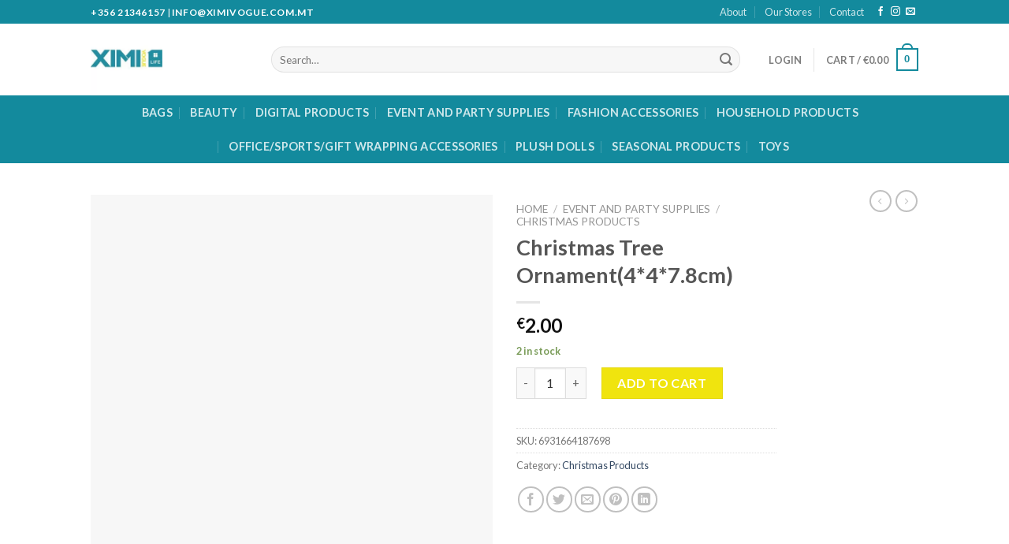

--- FILE ---
content_type: text/html; charset=UTF-8
request_url: https://ximivogue.com.mt/product/christmas-tree-ornament447-8cm/
body_size: 33291
content:
<!DOCTYPE html>
<!--[if IE 9 ]> <html lang="en-US" class="ie9 loading-site no-js"> <![endif]-->
<!--[if IE 8 ]> <html lang="en-US" class="ie8 loading-site no-js"> <![endif]-->
<!--[if (gte IE 9)|!(IE)]><!--><html lang="en-US" class="loading-site no-js"> <!--<![endif]-->
<head>
	<meta charset="UTF-8" />
	<link rel="profile" href="https://gmpg.org/xfn/11" />
	<link rel="pingback" href="https://ximivogue.com.mt/xmlrpc.php" />

					<script>document.documentElement.className = document.documentElement.className + ' yes-js js_active js'</script>
				<script>(function(html){html.className = html.className.replace(/\bno-js\b/,'js')})(document.documentElement);</script>
<title>Christmas Tree Ornament(4*4*7.8cm) &#8211; XimiVogue Malta</title>
<meta name='robots' content='max-image-preview:large' />
<meta name="viewport" content="width=device-width, initial-scale=1, maximum-scale=1" /><link rel='dns-prefetch' href='//fonts.googleapis.com' />
<link rel="alternate" type="application/rss+xml" title="XimiVogue Malta &raquo; Feed" href="https://ximivogue.com.mt/feed/" />
<link rel="alternate" type="application/rss+xml" title="XimiVogue Malta &raquo; Comments Feed" href="https://ximivogue.com.mt/comments/feed/" />
<link rel="alternate" type="application/rss+xml" title="XimiVogue Malta &raquo; Christmas Tree Ornament(4*4*7.8cm) Comments Feed" href="https://ximivogue.com.mt/product/christmas-tree-ornament447-8cm/feed/" />
<link rel="alternate" title="oEmbed (JSON)" type="application/json+oembed" href="https://ximivogue.com.mt/wp-json/oembed/1.0/embed?url=https%3A%2F%2Fximivogue.com.mt%2Fproduct%2Fchristmas-tree-ornament447-8cm%2F" />
<link rel="alternate" title="oEmbed (XML)" type="text/xml+oembed" href="https://ximivogue.com.mt/wp-json/oembed/1.0/embed?url=https%3A%2F%2Fximivogue.com.mt%2Fproduct%2Fchristmas-tree-ornament447-8cm%2F&#038;format=xml" />
<style id='wp-img-auto-sizes-contain-inline-css' type='text/css'>
img:is([sizes=auto i],[sizes^="auto," i]){contain-intrinsic-size:3000px 1500px}
/*# sourceURL=wp-img-auto-sizes-contain-inline-css */
</style>
<style id='wp-emoji-styles-inline-css' type='text/css'>

	img.wp-smiley, img.emoji {
		display: inline !important;
		border: none !important;
		box-shadow: none !important;
		height: 1em !important;
		width: 1em !important;
		margin: 0 0.07em !important;
		vertical-align: -0.1em !important;
		background: none !important;
		padding: 0 !important;
	}
/*# sourceURL=wp-emoji-styles-inline-css */
</style>
<style id='wp-block-library-inline-css' type='text/css'>
:root{--wp-block-synced-color:#7a00df;--wp-block-synced-color--rgb:122,0,223;--wp-bound-block-color:var(--wp-block-synced-color);--wp-editor-canvas-background:#ddd;--wp-admin-theme-color:#007cba;--wp-admin-theme-color--rgb:0,124,186;--wp-admin-theme-color-darker-10:#006ba1;--wp-admin-theme-color-darker-10--rgb:0,107,160.5;--wp-admin-theme-color-darker-20:#005a87;--wp-admin-theme-color-darker-20--rgb:0,90,135;--wp-admin-border-width-focus:2px}@media (min-resolution:192dpi){:root{--wp-admin-border-width-focus:1.5px}}.wp-element-button{cursor:pointer}:root .has-very-light-gray-background-color{background-color:#eee}:root .has-very-dark-gray-background-color{background-color:#313131}:root .has-very-light-gray-color{color:#eee}:root .has-very-dark-gray-color{color:#313131}:root .has-vivid-green-cyan-to-vivid-cyan-blue-gradient-background{background:linear-gradient(135deg,#00d084,#0693e3)}:root .has-purple-crush-gradient-background{background:linear-gradient(135deg,#34e2e4,#4721fb 50%,#ab1dfe)}:root .has-hazy-dawn-gradient-background{background:linear-gradient(135deg,#faaca8,#dad0ec)}:root .has-subdued-olive-gradient-background{background:linear-gradient(135deg,#fafae1,#67a671)}:root .has-atomic-cream-gradient-background{background:linear-gradient(135deg,#fdd79a,#004a59)}:root .has-nightshade-gradient-background{background:linear-gradient(135deg,#330968,#31cdcf)}:root .has-midnight-gradient-background{background:linear-gradient(135deg,#020381,#2874fc)}:root{--wp--preset--font-size--normal:16px;--wp--preset--font-size--huge:42px}.has-regular-font-size{font-size:1em}.has-larger-font-size{font-size:2.625em}.has-normal-font-size{font-size:var(--wp--preset--font-size--normal)}.has-huge-font-size{font-size:var(--wp--preset--font-size--huge)}.has-text-align-center{text-align:center}.has-text-align-left{text-align:left}.has-text-align-right{text-align:right}.has-fit-text{white-space:nowrap!important}#end-resizable-editor-section{display:none}.aligncenter{clear:both}.items-justified-left{justify-content:flex-start}.items-justified-center{justify-content:center}.items-justified-right{justify-content:flex-end}.items-justified-space-between{justify-content:space-between}.screen-reader-text{border:0;clip-path:inset(50%);height:1px;margin:-1px;overflow:hidden;padding:0;position:absolute;width:1px;word-wrap:normal!important}.screen-reader-text:focus{background-color:#ddd;clip-path:none;color:#444;display:block;font-size:1em;height:auto;left:5px;line-height:normal;padding:15px 23px 14px;text-decoration:none;top:5px;width:auto;z-index:100000}html :where(.has-border-color){border-style:solid}html :where([style*=border-top-color]){border-top-style:solid}html :where([style*=border-right-color]){border-right-style:solid}html :where([style*=border-bottom-color]){border-bottom-style:solid}html :where([style*=border-left-color]){border-left-style:solid}html :where([style*=border-width]){border-style:solid}html :where([style*=border-top-width]){border-top-style:solid}html :where([style*=border-right-width]){border-right-style:solid}html :where([style*=border-bottom-width]){border-bottom-style:solid}html :where([style*=border-left-width]){border-left-style:solid}html :where(img[class*=wp-image-]){height:auto;max-width:100%}:where(figure){margin:0 0 1em}html :where(.is-position-sticky){--wp-admin--admin-bar--position-offset:var(--wp-admin--admin-bar--height,0px)}@media screen and (max-width:600px){html :where(.is-position-sticky){--wp-admin--admin-bar--position-offset:0px}}

/*# sourceURL=wp-block-library-inline-css */
</style><style id='global-styles-inline-css' type='text/css'>
:root{--wp--preset--aspect-ratio--square: 1;--wp--preset--aspect-ratio--4-3: 4/3;--wp--preset--aspect-ratio--3-4: 3/4;--wp--preset--aspect-ratio--3-2: 3/2;--wp--preset--aspect-ratio--2-3: 2/3;--wp--preset--aspect-ratio--16-9: 16/9;--wp--preset--aspect-ratio--9-16: 9/16;--wp--preset--color--black: #000000;--wp--preset--color--cyan-bluish-gray: #abb8c3;--wp--preset--color--white: #ffffff;--wp--preset--color--pale-pink: #f78da7;--wp--preset--color--vivid-red: #cf2e2e;--wp--preset--color--luminous-vivid-orange: #ff6900;--wp--preset--color--luminous-vivid-amber: #fcb900;--wp--preset--color--light-green-cyan: #7bdcb5;--wp--preset--color--vivid-green-cyan: #00d084;--wp--preset--color--pale-cyan-blue: #8ed1fc;--wp--preset--color--vivid-cyan-blue: #0693e3;--wp--preset--color--vivid-purple: #9b51e0;--wp--preset--gradient--vivid-cyan-blue-to-vivid-purple: linear-gradient(135deg,rgb(6,147,227) 0%,rgb(155,81,224) 100%);--wp--preset--gradient--light-green-cyan-to-vivid-green-cyan: linear-gradient(135deg,rgb(122,220,180) 0%,rgb(0,208,130) 100%);--wp--preset--gradient--luminous-vivid-amber-to-luminous-vivid-orange: linear-gradient(135deg,rgb(252,185,0) 0%,rgb(255,105,0) 100%);--wp--preset--gradient--luminous-vivid-orange-to-vivid-red: linear-gradient(135deg,rgb(255,105,0) 0%,rgb(207,46,46) 100%);--wp--preset--gradient--very-light-gray-to-cyan-bluish-gray: linear-gradient(135deg,rgb(238,238,238) 0%,rgb(169,184,195) 100%);--wp--preset--gradient--cool-to-warm-spectrum: linear-gradient(135deg,rgb(74,234,220) 0%,rgb(151,120,209) 20%,rgb(207,42,186) 40%,rgb(238,44,130) 60%,rgb(251,105,98) 80%,rgb(254,248,76) 100%);--wp--preset--gradient--blush-light-purple: linear-gradient(135deg,rgb(255,206,236) 0%,rgb(152,150,240) 100%);--wp--preset--gradient--blush-bordeaux: linear-gradient(135deg,rgb(254,205,165) 0%,rgb(254,45,45) 50%,rgb(107,0,62) 100%);--wp--preset--gradient--luminous-dusk: linear-gradient(135deg,rgb(255,203,112) 0%,rgb(199,81,192) 50%,rgb(65,88,208) 100%);--wp--preset--gradient--pale-ocean: linear-gradient(135deg,rgb(255,245,203) 0%,rgb(182,227,212) 50%,rgb(51,167,181) 100%);--wp--preset--gradient--electric-grass: linear-gradient(135deg,rgb(202,248,128) 0%,rgb(113,206,126) 100%);--wp--preset--gradient--midnight: linear-gradient(135deg,rgb(2,3,129) 0%,rgb(40,116,252) 100%);--wp--preset--font-size--small: 13px;--wp--preset--font-size--medium: 20px;--wp--preset--font-size--large: 36px;--wp--preset--font-size--x-large: 42px;--wp--preset--spacing--20: 0.44rem;--wp--preset--spacing--30: 0.67rem;--wp--preset--spacing--40: 1rem;--wp--preset--spacing--50: 1.5rem;--wp--preset--spacing--60: 2.25rem;--wp--preset--spacing--70: 3.38rem;--wp--preset--spacing--80: 5.06rem;--wp--preset--shadow--natural: 6px 6px 9px rgba(0, 0, 0, 0.2);--wp--preset--shadow--deep: 12px 12px 50px rgba(0, 0, 0, 0.4);--wp--preset--shadow--sharp: 6px 6px 0px rgba(0, 0, 0, 0.2);--wp--preset--shadow--outlined: 6px 6px 0px -3px rgb(255, 255, 255), 6px 6px rgb(0, 0, 0);--wp--preset--shadow--crisp: 6px 6px 0px rgb(0, 0, 0);}:where(.is-layout-flex){gap: 0.5em;}:where(.is-layout-grid){gap: 0.5em;}body .is-layout-flex{display: flex;}.is-layout-flex{flex-wrap: wrap;align-items: center;}.is-layout-flex > :is(*, div){margin: 0;}body .is-layout-grid{display: grid;}.is-layout-grid > :is(*, div){margin: 0;}:where(.wp-block-columns.is-layout-flex){gap: 2em;}:where(.wp-block-columns.is-layout-grid){gap: 2em;}:where(.wp-block-post-template.is-layout-flex){gap: 1.25em;}:where(.wp-block-post-template.is-layout-grid){gap: 1.25em;}.has-black-color{color: var(--wp--preset--color--black) !important;}.has-cyan-bluish-gray-color{color: var(--wp--preset--color--cyan-bluish-gray) !important;}.has-white-color{color: var(--wp--preset--color--white) !important;}.has-pale-pink-color{color: var(--wp--preset--color--pale-pink) !important;}.has-vivid-red-color{color: var(--wp--preset--color--vivid-red) !important;}.has-luminous-vivid-orange-color{color: var(--wp--preset--color--luminous-vivid-orange) !important;}.has-luminous-vivid-amber-color{color: var(--wp--preset--color--luminous-vivid-amber) !important;}.has-light-green-cyan-color{color: var(--wp--preset--color--light-green-cyan) !important;}.has-vivid-green-cyan-color{color: var(--wp--preset--color--vivid-green-cyan) !important;}.has-pale-cyan-blue-color{color: var(--wp--preset--color--pale-cyan-blue) !important;}.has-vivid-cyan-blue-color{color: var(--wp--preset--color--vivid-cyan-blue) !important;}.has-vivid-purple-color{color: var(--wp--preset--color--vivid-purple) !important;}.has-black-background-color{background-color: var(--wp--preset--color--black) !important;}.has-cyan-bluish-gray-background-color{background-color: var(--wp--preset--color--cyan-bluish-gray) !important;}.has-white-background-color{background-color: var(--wp--preset--color--white) !important;}.has-pale-pink-background-color{background-color: var(--wp--preset--color--pale-pink) !important;}.has-vivid-red-background-color{background-color: var(--wp--preset--color--vivid-red) !important;}.has-luminous-vivid-orange-background-color{background-color: var(--wp--preset--color--luminous-vivid-orange) !important;}.has-luminous-vivid-amber-background-color{background-color: var(--wp--preset--color--luminous-vivid-amber) !important;}.has-light-green-cyan-background-color{background-color: var(--wp--preset--color--light-green-cyan) !important;}.has-vivid-green-cyan-background-color{background-color: var(--wp--preset--color--vivid-green-cyan) !important;}.has-pale-cyan-blue-background-color{background-color: var(--wp--preset--color--pale-cyan-blue) !important;}.has-vivid-cyan-blue-background-color{background-color: var(--wp--preset--color--vivid-cyan-blue) !important;}.has-vivid-purple-background-color{background-color: var(--wp--preset--color--vivid-purple) !important;}.has-black-border-color{border-color: var(--wp--preset--color--black) !important;}.has-cyan-bluish-gray-border-color{border-color: var(--wp--preset--color--cyan-bluish-gray) !important;}.has-white-border-color{border-color: var(--wp--preset--color--white) !important;}.has-pale-pink-border-color{border-color: var(--wp--preset--color--pale-pink) !important;}.has-vivid-red-border-color{border-color: var(--wp--preset--color--vivid-red) !important;}.has-luminous-vivid-orange-border-color{border-color: var(--wp--preset--color--luminous-vivid-orange) !important;}.has-luminous-vivid-amber-border-color{border-color: var(--wp--preset--color--luminous-vivid-amber) !important;}.has-light-green-cyan-border-color{border-color: var(--wp--preset--color--light-green-cyan) !important;}.has-vivid-green-cyan-border-color{border-color: var(--wp--preset--color--vivid-green-cyan) !important;}.has-pale-cyan-blue-border-color{border-color: var(--wp--preset--color--pale-cyan-blue) !important;}.has-vivid-cyan-blue-border-color{border-color: var(--wp--preset--color--vivid-cyan-blue) !important;}.has-vivid-purple-border-color{border-color: var(--wp--preset--color--vivid-purple) !important;}.has-vivid-cyan-blue-to-vivid-purple-gradient-background{background: var(--wp--preset--gradient--vivid-cyan-blue-to-vivid-purple) !important;}.has-light-green-cyan-to-vivid-green-cyan-gradient-background{background: var(--wp--preset--gradient--light-green-cyan-to-vivid-green-cyan) !important;}.has-luminous-vivid-amber-to-luminous-vivid-orange-gradient-background{background: var(--wp--preset--gradient--luminous-vivid-amber-to-luminous-vivid-orange) !important;}.has-luminous-vivid-orange-to-vivid-red-gradient-background{background: var(--wp--preset--gradient--luminous-vivid-orange-to-vivid-red) !important;}.has-very-light-gray-to-cyan-bluish-gray-gradient-background{background: var(--wp--preset--gradient--very-light-gray-to-cyan-bluish-gray) !important;}.has-cool-to-warm-spectrum-gradient-background{background: var(--wp--preset--gradient--cool-to-warm-spectrum) !important;}.has-blush-light-purple-gradient-background{background: var(--wp--preset--gradient--blush-light-purple) !important;}.has-blush-bordeaux-gradient-background{background: var(--wp--preset--gradient--blush-bordeaux) !important;}.has-luminous-dusk-gradient-background{background: var(--wp--preset--gradient--luminous-dusk) !important;}.has-pale-ocean-gradient-background{background: var(--wp--preset--gradient--pale-ocean) !important;}.has-electric-grass-gradient-background{background: var(--wp--preset--gradient--electric-grass) !important;}.has-midnight-gradient-background{background: var(--wp--preset--gradient--midnight) !important;}.has-small-font-size{font-size: var(--wp--preset--font-size--small) !important;}.has-medium-font-size{font-size: var(--wp--preset--font-size--medium) !important;}.has-large-font-size{font-size: var(--wp--preset--font-size--large) !important;}.has-x-large-font-size{font-size: var(--wp--preset--font-size--x-large) !important;}
/*# sourceURL=global-styles-inline-css */
</style>

<style id='classic-theme-styles-inline-css' type='text/css'>
/*! This file is auto-generated */
.wp-block-button__link{color:#fff;background-color:#32373c;border-radius:9999px;box-shadow:none;text-decoration:none;padding:calc(.667em + 2px) calc(1.333em + 2px);font-size:1.125em}.wp-block-file__button{background:#32373c;color:#fff;text-decoration:none}
/*# sourceURL=/wp-includes/css/classic-themes.min.css */
</style>
<link rel='stylesheet' id='contact-form-7-css' href='https://ximivogue.com.mt/wp-content/plugins/contact-form-7/includes/css/styles.css?ver=5.5.2' type='text/css' media='all' />
<link rel='stylesheet' id='rs-plugin-settings-css' href='https://ximivogue.com.mt/wp-content/plugins/revslider/public/assets/css/rs6.css?ver=6.3.9' type='text/css' media='all' />
<style id='rs-plugin-settings-inline-css' type='text/css'>
#rs-demo-id {}
/*# sourceURL=rs-plugin-settings-inline-css */
</style>
<link rel='stylesheet' id='photoswipe-css' href='https://ximivogue.com.mt/wp-content/plugins/woocommerce/assets/css/photoswipe/photoswipe.min.css?ver=7.0.1' type='text/css' media='all' />
<link rel='stylesheet' id='photoswipe-default-skin-css' href='https://ximivogue.com.mt/wp-content/plugins/woocommerce/assets/css/photoswipe/default-skin/default-skin.min.css?ver=7.0.1' type='text/css' media='all' />
<style id='woocommerce-inline-inline-css' type='text/css'>
.woocommerce form .form-row .required { visibility: visible; }
/*# sourceURL=woocommerce-inline-inline-css */
</style>
<link rel='stylesheet' id='ximi-csv-css' href='https://ximivogue.com.mt/wp-content/plugins/ximi-csv/public/css/ximi-csv-public.css?ver=1.0.0' type='text/css' media='all' />
<link rel='stylesheet' id='ximi-vogue-stock-sync-css' href='https://ximivogue.com.mt/wp-content/plugins/ximi-vogue-stock-sync/public/css/ximi-vogue-stock-sync-public.css?ver=1.0.0' type='text/css' media='all' />
<link rel='stylesheet' id='flatsome-woocommerce-wishlist-css' href='https://ximivogue.com.mt/wp-content/themes/flatsome/inc/integrations/wc-yith-wishlist/wishlist.css?ver=3.10.2' type='text/css' media='all' />
<link rel='stylesheet' id='woo_discount_pro_style-css' href='https://ximivogue.com.mt/wp-content/plugins/woo-discount-rules-pro/Assets/Css/awdr_style.css?ver=2.3.9' type='text/css' media='all' />
<link rel='stylesheet' id='flatsome-main-css' href='https://ximivogue.com.mt/wp-content/themes/flatsome/assets/css/flatsome.css?ver=3.14.2' type='text/css' media='all' />
<style id='flatsome-main-inline-css' type='text/css'>
@font-face {
				font-family: "fl-icons";
				font-display: block;
				src: url(https://ximivogue.com.mt/wp-content/themes/flatsome/assets/css/icons/fl-icons.eot?v=3.14.2);
				src:
					url(https://ximivogue.com.mt/wp-content/themes/flatsome/assets/css/icons/fl-icons.eot#iefix?v=3.14.2) format("embedded-opentype"),
					url(https://ximivogue.com.mt/wp-content/themes/flatsome/assets/css/icons/fl-icons.woff2?v=3.14.2) format("woff2"),
					url(https://ximivogue.com.mt/wp-content/themes/flatsome/assets/css/icons/fl-icons.ttf?v=3.14.2) format("truetype"),
					url(https://ximivogue.com.mt/wp-content/themes/flatsome/assets/css/icons/fl-icons.woff?v=3.14.2) format("woff"),
					url(https://ximivogue.com.mt/wp-content/themes/flatsome/assets/css/icons/fl-icons.svg?v=3.14.2#fl-icons) format("svg");
			}
/*# sourceURL=flatsome-main-inline-css */
</style>
<link rel='stylesheet' id='flatsome-shop-css' href='https://ximivogue.com.mt/wp-content/themes/flatsome/assets/css/flatsome-shop.css?ver=3.14.2' type='text/css' media='all' />
<link rel='stylesheet' id='flatsome-style-css' href='https://ximivogue.com.mt/wp-content/themes/ximivogue/style.css?ver=3.0' type='text/css' media='all' />
<style id="flatsome-googlefonts-css" media="all">/* vietnamese */
@font-face {
  font-family: 'Dancing Script';
  font-style: normal;
  font-weight: 400;
  font-display: swap;
  src: url(/fonts.gstatic.com/s/dancingscript/v29/If2cXTr6YS-zF4S-kcSWSVi_sxjsohD9F50Ruu7BMSo3Rep8hNX6plRPjLo.woff2) format('woff2');
  unicode-range: U+0102-0103, U+0110-0111, U+0128-0129, U+0168-0169, U+01A0-01A1, U+01AF-01B0, U+0300-0301, U+0303-0304, U+0308-0309, U+0323, U+0329, U+1EA0-1EF9, U+20AB;
}
/* latin-ext */
@font-face {
  font-family: 'Dancing Script';
  font-style: normal;
  font-weight: 400;
  font-display: swap;
  src: url(/fonts.gstatic.com/s/dancingscript/v29/If2cXTr6YS-zF4S-kcSWSVi_sxjsohD9F50Ruu7BMSo3ROp8hNX6plRPjLo.woff2) format('woff2');
  unicode-range: U+0100-02BA, U+02BD-02C5, U+02C7-02CC, U+02CE-02D7, U+02DD-02FF, U+0304, U+0308, U+0329, U+1D00-1DBF, U+1E00-1E9F, U+1EF2-1EFF, U+2020, U+20A0-20AB, U+20AD-20C0, U+2113, U+2C60-2C7F, U+A720-A7FF;
}
/* latin */
@font-face {
  font-family: 'Dancing Script';
  font-style: normal;
  font-weight: 400;
  font-display: swap;
  src: url(/fonts.gstatic.com/s/dancingscript/v29/If2cXTr6YS-zF4S-kcSWSVi_sxjsohD9F50Ruu7BMSo3Sup8hNX6plRP.woff2) format('woff2');
  unicode-range: U+0000-00FF, U+0131, U+0152-0153, U+02BB-02BC, U+02C6, U+02DA, U+02DC, U+0304, U+0308, U+0329, U+2000-206F, U+20AC, U+2122, U+2191, U+2193, U+2212, U+2215, U+FEFF, U+FFFD;
}
/* latin-ext */
@font-face {
  font-family: 'Lato';
  font-style: normal;
  font-weight: 400;
  font-display: swap;
  src: url(/fonts.gstatic.com/s/lato/v25/S6uyw4BMUTPHjxAwXiWtFCfQ7A.woff2) format('woff2');
  unicode-range: U+0100-02BA, U+02BD-02C5, U+02C7-02CC, U+02CE-02D7, U+02DD-02FF, U+0304, U+0308, U+0329, U+1D00-1DBF, U+1E00-1E9F, U+1EF2-1EFF, U+2020, U+20A0-20AB, U+20AD-20C0, U+2113, U+2C60-2C7F, U+A720-A7FF;
}
/* latin */
@font-face {
  font-family: 'Lato';
  font-style: normal;
  font-weight: 400;
  font-display: swap;
  src: url(/fonts.gstatic.com/s/lato/v25/S6uyw4BMUTPHjx4wXiWtFCc.woff2) format('woff2');
  unicode-range: U+0000-00FF, U+0131, U+0152-0153, U+02BB-02BC, U+02C6, U+02DA, U+02DC, U+0304, U+0308, U+0329, U+2000-206F, U+20AC, U+2122, U+2191, U+2193, U+2212, U+2215, U+FEFF, U+FFFD;
}
/* latin-ext */
@font-face {
  font-family: 'Lato';
  font-style: normal;
  font-weight: 700;
  font-display: swap;
  src: url(/fonts.gstatic.com/s/lato/v25/S6u9w4BMUTPHh6UVSwaPGQ3q5d0N7w.woff2) format('woff2');
  unicode-range: U+0100-02BA, U+02BD-02C5, U+02C7-02CC, U+02CE-02D7, U+02DD-02FF, U+0304, U+0308, U+0329, U+1D00-1DBF, U+1E00-1E9F, U+1EF2-1EFF, U+2020, U+20A0-20AB, U+20AD-20C0, U+2113, U+2C60-2C7F, U+A720-A7FF;
}
/* latin */
@font-face {
  font-family: 'Lato';
  font-style: normal;
  font-weight: 700;
  font-display: swap;
  src: url(/fonts.gstatic.com/s/lato/v25/S6u9w4BMUTPHh6UVSwiPGQ3q5d0.woff2) format('woff2');
  unicode-range: U+0000-00FF, U+0131, U+0152-0153, U+02BB-02BC, U+02C6, U+02DA, U+02DC, U+0304, U+0308, U+0329, U+2000-206F, U+20AC, U+2122, U+2191, U+2193, U+2212, U+2215, U+FEFF, U+FFFD;
}
</style>
<script type="text/javascript">
            window._nslDOMReady = function (callback) {
                if ( document.readyState === "complete" || document.readyState === "interactive" ) {
                    callback();
                } else {
                    document.addEventListener( "DOMContentLoaded", callback );
                }
            };
            </script><script type="text/javascript" src="https://ximivogue.com.mt/wp-includes/js/jquery/jquery.min.js?ver=3.7.1" id="jquery-core-js"></script>
<script type="text/javascript" async='async' src="https://ximivogue.com.mt/wp-includes/js/jquery/jquery-migrate.min.js?ver=3.4.1" id="jquery-migrate-js"></script>
<script type="text/javascript" async='async' src="https://ximivogue.com.mt/wp-content/plugins/revslider/public/assets/js/rbtools.min.js?ver=6.3.9" id="tp-tools-js"></script>
<script type="text/javascript" async='async' src="https://ximivogue.com.mt/wp-content/plugins/revslider/public/assets/js/rs6.min.js?ver=6.3.9" id="revmin-js"></script>
<script type="text/javascript" async='async' src="https://ximivogue.com.mt/wp-content/plugins/ximi-csv/public/js/ximi-csv-public.js?ver=1.0.0" id="ximi-csv-js"></script>
<script type="text/javascript" async='async' src="https://ximivogue.com.mt/wp-content/plugins/ximi-vogue-stock-sync/public/js/ximi-vogue-stock-sync-public.js?ver=1.0.0" id="ximi-vogue-stock-sync-js"></script>
<script>
window.wc_ga_pro = {};

window.wc_ga_pro.ajax_url = 'https://ximivogue.com.mt/wp-admin/admin-ajax.php';

window.wc_ga_pro.available_gateways = {"tp_gateway":"Pay by Credit\/Debit Card"};

// interpolate json by replacing placeholders with variables
window.wc_ga_pro.interpolate_json = function( object, variables ) {

	if ( ! variables ) {
		return object;
	}

	var j = JSON.stringify( object );

	for ( var k in variables ) {
		j = j.split( '{$' + k + '}' ).join( variables[ k ] );
	}

	return JSON.parse( j );
};

// return the title for a payment gateway
window.wc_ga_pro.get_payment_method_title = function( payment_method ) {
	return window.wc_ga_pro.available_gateways[ payment_method ] || payment_method;
};

// check if an email is valid
window.wc_ga_pro.is_valid_email = function( email ) {
  return /[^\s@]+@[^\s@]+\.[^\s@]+/.test( email );
};

</script>
<!-- Start WooCommerce Google Analytics Pro -->
		<script>
	(function(i,s,o,g,r,a,m){i['GoogleAnalyticsObject']=r;i[r]=i[r]||function(){
	(i[r].q=i[r].q||[]).push(arguments)},i[r].l=1*new Date();a=s.createElement(o),
	m=s.getElementsByTagName(o)[0];a.async=1;a.src=g;m.parentNode.insertBefore(a,m)
	})(window,document,'script','https://www.google-analytics.com/analytics.js','ga');
		ga( 'create', 'UA-208199740-1', {"cookieDomain":"auto"} );
	ga( 'set', 'forceSSL', true );
	ga( 'require', 'linkid' );
	ga( 'require', 'ec' );

	
	(function() {

		// trigger an event the old-fashioned way to avoid a jQuery dependency and still support IE
		var event = document.createEvent( 'Event' );

		event.initEvent( 'wc_google_analytics_pro_loaded', true, true );

		document.dispatchEvent( event );
	})();
</script>
		<!-- end WooCommerce Google Analytics Pro -->
		<link rel="https://api.w.org/" href="https://ximivogue.com.mt/wp-json/" /><link rel="alternate" title="JSON" type="application/json" href="https://ximivogue.com.mt/wp-json/wp/v2/product/21579" /><link rel="EditURI" type="application/rsd+xml" title="RSD" href="https://ximivogue.com.mt/xmlrpc.php?rsd" />
<meta name="generator" content="WordPress 6.9" />
<meta name="generator" content="WooCommerce 7.0.1" />
<link rel="canonical" href="https://ximivogue.com.mt/product/christmas-tree-ornament447-8cm/" />
<link rel='shortlink' href='https://ximivogue.com.mt/?p=21579' />
<style>.bg{opacity: 0; transition: opacity 1s; -webkit-transition: opacity 1s;} .bg-loaded{opacity: 1;}</style><!--[if IE]><link rel="stylesheet" type="text/css" href="https://ximivogue.com.mt/wp-content/themes/flatsome/assets/css/ie-fallback.css"><script src="//cdnjs.cloudflare.com/ajax/libs/html5shiv/3.6.1/html5shiv.js"></script><script>var head = document.getElementsByTagName('head')[0],style = document.createElement('style');style.type = 'text/css';style.styleSheet.cssText = ':before,:after{content:none !important';head.appendChild(style);setTimeout(function(){head.removeChild(style);}, 0);</script><script src="https://ximivogue.com.mt/wp-content/themes/flatsome/assets/libs/ie-flexibility.js"></script><![endif]-->	<noscript><style>.woocommerce-product-gallery{ opacity: 1 !important; }</style></noscript>
	<meta name="generator" content="Powered by Slider Revolution 6.3.9 - responsive, Mobile-Friendly Slider Plugin for WordPress with comfortable drag and drop interface." />
<link rel="icon" href="https://ximivogue.com.mt/wp-content/uploads/2021/07/cropped-ximi-32x32.jpeg" sizes="32x32" />
<link rel="icon" href="https://ximivogue.com.mt/wp-content/uploads/2021/07/cropped-ximi-192x192.jpeg" sizes="192x192" />
<link rel="apple-touch-icon" href="https://ximivogue.com.mt/wp-content/uploads/2021/07/cropped-ximi-180x180.jpeg" />
<meta name="msapplication-TileImage" content="https://ximivogue.com.mt/wp-content/uploads/2021/07/cropped-ximi-270x270.jpeg" />
<script type="text/javascript">function setREVStartSize(e){
			//window.requestAnimationFrame(function() {				 
				window.RSIW = window.RSIW===undefined ? window.innerWidth : window.RSIW;	
				window.RSIH = window.RSIH===undefined ? window.innerHeight : window.RSIH;	
				try {								
					var pw = document.getElementById(e.c).parentNode.offsetWidth,
						newh;
					pw = pw===0 || isNaN(pw) ? window.RSIW : pw;
					e.tabw = e.tabw===undefined ? 0 : parseInt(e.tabw);
					e.thumbw = e.thumbw===undefined ? 0 : parseInt(e.thumbw);
					e.tabh = e.tabh===undefined ? 0 : parseInt(e.tabh);
					e.thumbh = e.thumbh===undefined ? 0 : parseInt(e.thumbh);
					e.tabhide = e.tabhide===undefined ? 0 : parseInt(e.tabhide);
					e.thumbhide = e.thumbhide===undefined ? 0 : parseInt(e.thumbhide);
					e.mh = e.mh===undefined || e.mh=="" || e.mh==="auto" ? 0 : parseInt(e.mh,0);		
					if(e.layout==="fullscreen" || e.l==="fullscreen") 						
						newh = Math.max(e.mh,window.RSIH);					
					else{					
						e.gw = Array.isArray(e.gw) ? e.gw : [e.gw];
						for (var i in e.rl) if (e.gw[i]===undefined || e.gw[i]===0) e.gw[i] = e.gw[i-1];					
						e.gh = e.el===undefined || e.el==="" || (Array.isArray(e.el) && e.el.length==0)? e.gh : e.el;
						e.gh = Array.isArray(e.gh) ? e.gh : [e.gh];
						for (var i in e.rl) if (e.gh[i]===undefined || e.gh[i]===0) e.gh[i] = e.gh[i-1];
											
						var nl = new Array(e.rl.length),
							ix = 0,						
							sl;					
						e.tabw = e.tabhide>=pw ? 0 : e.tabw;
						e.thumbw = e.thumbhide>=pw ? 0 : e.thumbw;
						e.tabh = e.tabhide>=pw ? 0 : e.tabh;
						e.thumbh = e.thumbhide>=pw ? 0 : e.thumbh;					
						for (var i in e.rl) nl[i] = e.rl[i]<window.RSIW ? 0 : e.rl[i];
						sl = nl[0];									
						for (var i in nl) if (sl>nl[i] && nl[i]>0) { sl = nl[i]; ix=i;}															
						var m = pw>(e.gw[ix]+e.tabw+e.thumbw) ? 1 : (pw-(e.tabw+e.thumbw)) / (e.gw[ix]);					
						newh =  (e.gh[ix] * m) + (e.tabh + e.thumbh);
					}				
					if(window.rs_init_css===undefined) window.rs_init_css = document.head.appendChild(document.createElement("style"));					
					document.getElementById(e.c).height = newh+"px";
					window.rs_init_css.innerHTML += "#"+e.c+"_wrapper { height: "+newh+"px }";				
				} catch(e){
					console.log("Failure at Presize of Slider:" + e)
				}					   
			//});
		  };</script>
<style id="custom-css" type="text/css">:root {--primary-color: #138a9d;}.header-main{height: 91px}#logo img{max-height: 91px}#logo{width:166px;}.header-bottom{min-height: 43px}.header-top{min-height: 30px}.transparent .header-main{height: 265px}.transparent #logo img{max-height: 265px}.has-transparent + .page-title:first-of-type,.has-transparent + #main > .page-title,.has-transparent + #main > div > .page-title,.has-transparent + #main .page-header-wrapper:first-of-type .page-title{padding-top: 345px;}.header.show-on-scroll,.stuck .header-main{height:70px!important}.stuck #logo img{max-height: 70px!important}.search-form{ width: 90%;}.header-bg-color, .header-wrapper {background-color: rgba(255,255,255,0.9)}.header-bottom {background-color: #138a9d}.header-main .nav > li > a{line-height: 16px }@media (max-width: 549px) {.header-main{height: 70px}#logo img{max-height: 70px}}/* Color */.accordion-title.active, .has-icon-bg .icon .icon-inner,.logo a, .primary.is-underline, .primary.is-link, .badge-outline .badge-inner, .nav-outline > li.active> a,.nav-outline >li.active > a, .cart-icon strong,[data-color='primary'], .is-outline.primary{color: #138a9d;}/* Color !important */[data-text-color="primary"]{color: #138a9d!important;}/* Background Color */[data-text-bg="primary"]{background-color: #138a9d;}/* Background */.scroll-to-bullets a,.featured-title, .label-new.menu-item > a:after, .nav-pagination > li > .current,.nav-pagination > li > span:hover,.nav-pagination > li > a:hover,.has-hover:hover .badge-outline .badge-inner,button[type="submit"], .button.wc-forward:not(.checkout):not(.checkout-button), .button.submit-button, .button.primary:not(.is-outline),.featured-table .title,.is-outline:hover, .has-icon:hover .icon-label,.nav-dropdown-bold .nav-column li > a:hover, .nav-dropdown.nav-dropdown-bold > li > a:hover, .nav-dropdown-bold.dark .nav-column li > a:hover, .nav-dropdown.nav-dropdown-bold.dark > li > a:hover, .is-outline:hover, .tagcloud a:hover,.grid-tools a, input[type='submit']:not(.is-form), .box-badge:hover .box-text, input.button.alt,.nav-box > li > a:hover,.nav-box > li.active > a,.nav-pills > li.active > a ,.current-dropdown .cart-icon strong, .cart-icon:hover strong, .nav-line-bottom > li > a:before, .nav-line-grow > li > a:before, .nav-line > li > a:before,.banner, .header-top, .slider-nav-circle .flickity-prev-next-button:hover svg, .slider-nav-circle .flickity-prev-next-button:hover .arrow, .primary.is-outline:hover, .button.primary:not(.is-outline), input[type='submit'].primary, input[type='submit'].primary, input[type='reset'].button, input[type='button'].primary, .badge-inner{background-color: #138a9d;}/* Border */.nav-vertical.nav-tabs > li.active > a,.scroll-to-bullets a.active,.nav-pagination > li > .current,.nav-pagination > li > span:hover,.nav-pagination > li > a:hover,.has-hover:hover .badge-outline .badge-inner,.accordion-title.active,.featured-table,.is-outline:hover, .tagcloud a:hover,blockquote, .has-border, .cart-icon strong:after,.cart-icon strong,.blockUI:before, .processing:before,.loading-spin, .slider-nav-circle .flickity-prev-next-button:hover svg, .slider-nav-circle .flickity-prev-next-button:hover .arrow, .primary.is-outline:hover{border-color: #138a9d}.nav-tabs > li.active > a{border-top-color: #138a9d}.widget_shopping_cart_content .blockUI.blockOverlay:before { border-left-color: #138a9d }.woocommerce-checkout-review-order .blockUI.blockOverlay:before { border-left-color: #138a9d }/* Fill */.slider .flickity-prev-next-button:hover svg,.slider .flickity-prev-next-button:hover .arrow{fill: #138a9d;}/* Background Color */[data-icon-label]:after, .secondary.is-underline:hover,.secondary.is-outline:hover,.icon-label,.button.secondary:not(.is-outline),.button.alt:not(.is-outline), .badge-inner.on-sale, .button.checkout, .single_add_to_cart_button, .current .breadcrumb-step{ background-color:#f0e40e; }[data-text-bg="secondary"]{background-color: #f0e40e;}/* Color */.secondary.is-underline,.secondary.is-link, .secondary.is-outline,.stars a.active, .star-rating:before, .woocommerce-page .star-rating:before,.star-rating span:before, .color-secondary{color: #f0e40e}/* Color !important */[data-text-color="secondary"]{color: #f0e40e!important;}/* Border */.secondary.is-outline:hover{border-color:#f0e40e}body{font-family:"Lato", sans-serif}body{font-weight: 400}.nav > li > a {font-family:"Lato", sans-serif;}.mobile-sidebar-levels-2 .nav > li > ul > li > a {font-family:"Lato", sans-serif;}.nav > li > a {font-weight: 700;}.mobile-sidebar-levels-2 .nav > li > ul > li > a {font-weight: 700;}h1,h2,h3,h4,h5,h6,.heading-font, .off-canvas-center .nav-sidebar.nav-vertical > li > a{font-family: "Lato", sans-serif;}h1,h2,h3,h4,h5,h6,.heading-font,.banner h1,.banner h2{font-weight: 700;}.alt-font{font-family: "Dancing Script", sans-serif;}.alt-font{font-weight: 400!important;}.shop-page-title.featured-title .title-bg{ background-image: url(https://ximivogue.com.mt/wp-content/uploads/2021/08/6931664187698.jpg)!important;}@media screen and (min-width: 550px){.products .box-vertical .box-image{min-width: 247px!important;width: 247px!important;}}.label-new.menu-item > a:after{content:"New";}.label-hot.menu-item > a:after{content:"Hot";}.label-sale.menu-item > a:after{content:"Sale";}.label-popular.menu-item > a:after{content:"Popular";}</style>		<style type="text/css" id="wp-custom-css">
			.nav-left {
    -webkit-box-pack: start;
    -ms-flex-pack: start;
    justify-content: center;
}
.header-block {
    width: 100%;
    min-height: 0px;
}
.box-image .out-of-stock-label {
    top: 67%;
}
#wc_checkout_add_ons{
	background-color:aliceblue;
}

.onsale{
	background: black;padding: 4px;    color: white;    top: 0px;    border-radius: 9px;
}		</style>
		<style id="infinite-scroll-css" type="text/css">.page-load-status,.archive .woocommerce-pagination {display: none;}</style></head>

<body class="wp-singular product-template-default single single-product postid-21579 wp-theme-flatsome wp-child-theme-ximivogue theme-flatsome woocommerce woocommerce-page woocommerce-no-js lightbox nav-dropdown-has-arrow nav-dropdown-has-shadow nav-dropdown-has-border mobile-submenu-toggle">


<a class="skip-link screen-reader-text" href="#main">Skip to content</a>

<div id="wrapper">

	
	<header id="header" class="header has-sticky sticky-jump">
		<div class="header-wrapper">
			<div id="top-bar" class="header-top hide-for-sticky nav-dark">
    <div class="flex-row container">
      <div class="flex-col hide-for-medium flex-left">
          <ul class="nav nav-left medium-nav-center nav-small  nav-divided">
              <li class="html custom html_topbar_left"><strong class="uppercase">+356 21346157</strong> | 
<strong class="uppercase"><a href="/cdn-cgi/l/email-protection" class="__cf_email__" data-cfemail="cea7a0a8a18eb6a7a3a7b8a1a9bbabe0ada1a3e0a3ba">[email&#160;protected]</a></strong></li>          </ul>
      </div>

      <div class="flex-col hide-for-medium flex-center">
          <ul class="nav nav-center nav-small  nav-divided">
                        </ul>
      </div>

      <div class="flex-col hide-for-medium flex-right">
         <ul class="nav top-bar-nav nav-right nav-small  nav-divided">
              <li id="menu-item-238" class="menu-item menu-item-type-post_type menu-item-object-page menu-item-238 menu-item-design-default"><a href="https://ximivogue.com.mt/about/" class="nav-top-link">About</a></li>
<li id="menu-item-215" class="menu-item menu-item-type-post_type menu-item-object-page menu-item-215 menu-item-design-default"><a href="https://ximivogue.com.mt/our-stores/" class="nav-top-link">Our Stores</a></li>
<li id="menu-item-240" class="menu-item menu-item-type-post_type menu-item-object-page menu-item-240 menu-item-design-default"><a href="https://ximivogue.com.mt/contact/" class="nav-top-link">Contact</a></li>
<li class="html header-social-icons ml-0">
	<div class="social-icons follow-icons" ><a href="https://www.facebook.com/ximivoguemalta/" target="_blank" data-label="Facebook" rel="noopener noreferrer nofollow" class="icon plain facebook tooltip" title="Follow on Facebook" aria-label="Follow on Facebook"><i class="icon-facebook" ></i></a><a href="https://www.instagram.com/ximivoguemalta/" target="_blank" rel="noopener noreferrer nofollow" data-label="Instagram" class="icon plain  instagram tooltip" title="Follow on Instagram" aria-label="Follow on Instagram"><i class="icon-instagram" ></i></a><a href="/cdn-cgi/l/email-protection#533a3d353c132b3a3e3a253c3426367d303c3e7d3e27" data-label="E-mail" rel="nofollow" class="icon plain  email tooltip" title="Send us an email" aria-label="Send us an email"><i class="icon-envelop" ></i></a></div></li>          </ul>
      </div>

            <div class="flex-col show-for-medium flex-grow">
          <ul class="nav nav-center nav-small mobile-nav  nav-divided">
              <li class="html custom html_topbar_left"><strong class="uppercase">+356 21346157</strong> | 
<strong class="uppercase"><a href="/cdn-cgi/l/email-protection" class="__cf_email__" data-cfemail="573e393138172f3e3a3e21383022327934383a793a23">[email&#160;protected]</a></strong></li>          </ul>
      </div>
      
    </div>
</div>
<div id="masthead" class="header-main ">
      <div class="header-inner flex-row container logo-left medium-logo-center" role="navigation">

          <!-- Logo -->
          <div id="logo" class="flex-col logo">
            <!-- Header logo -->
<a href="https://ximivogue.com.mt/" title="XimiVogue Malta - Official Online Shop" rel="home">
    <img width="166" height="91" src="https://ximivogue.com.mt/wp-content/uploads/2021/07/ximi.jpeg" class="header_logo header-logo" alt="XimiVogue Malta"/><img  width="166" height="91" src="https://ximivogue.com.mt/wp-content/uploads/2021/07/ximi.jpeg" class="header-logo-dark" alt="XimiVogue Malta"/></a>
          </div>

          <!-- Mobile Left Elements -->
          <div class="flex-col show-for-medium flex-left">
            <ul class="mobile-nav nav nav-left ">
              <li class="nav-icon has-icon">
  <div class="header-button">		<a href="#" data-open="#main-menu" data-pos="left" data-bg="main-menu-overlay" data-color="" class="icon button circle is-outline is-small" aria-label="Menu" aria-controls="main-menu" aria-expanded="false">
		
		  <i class="icon-menu" ></i>
		  		</a>
	 </div> </li>            </ul>
          </div>

          <!-- Left Elements -->
          <div class="flex-col hide-for-medium flex-left
            flex-grow">
            <ul class="header-nav header-nav-main nav nav-left  nav-uppercase" >
              <li class="header-search-form search-form html relative has-icon">
	<div class="header-search-form-wrapper">
		<div class="searchform-wrapper ux-search-box relative form-flat is-normal"><form role="search" method="get" class="searchform" action="https://ximivogue.com.mt/">
	<div class="flex-row relative">
						<div class="flex-col flex-grow">
			<label class="screen-reader-text" for="woocommerce-product-search-field-0">Search for:</label>
			<input type="search" id="woocommerce-product-search-field-0" class="search-field mb-0" placeholder="Search&hellip;" value="" name="s" />
			<input type="hidden" name="post_type" value="product" />
					</div>
		<div class="flex-col">
			<button type="submit" value="Search" class="ux-search-submit submit-button secondary button icon mb-0" aria-label="Submit">
				<i class="icon-search" ></i>			</button>
		</div>
	</div>
	<div class="live-search-results text-left z-top"></div>
</form>
</div>	</div>
</li>            </ul>
          </div>

          <!-- Right Elements -->
          <div class="flex-col hide-for-medium flex-right">
            <ul class="header-nav header-nav-main nav nav-right  nav-uppercase">
              <li class="account-item has-icon
    "
>

<a href="https://ximivogue.com.mt/my-account/"
    class="nav-top-link nav-top-not-logged-in "
    data-open="#login-form-popup"  >
    <span>
    Login      </span>
  
</a>



</li>
<li class="header-divider"></li><li class="cart-item has-icon has-dropdown">

<a href="https://ximivogue.com.mt/cart/" title="Cart" class="header-cart-link is-small">


<span class="header-cart-title">
   Cart   /      <span class="cart-price"><span class="woocommerce-Price-amount amount"><bdi><span class="woocommerce-Price-currencySymbol">&euro;</span>0.00</bdi></span></span>
  </span>

    <span class="cart-icon image-icon">
    <strong>0</strong>
  </span>
  </a>

 <ul class="nav-dropdown nav-dropdown-default">
    <li class="html widget_shopping_cart">
      <div class="widget_shopping_cart_content">
        

	<p class="woocommerce-mini-cart__empty-message">No products in the cart.</p>


      </div>
    </li>
     </ul>

</li>
            </ul>
          </div>

          <!-- Mobile Right Elements -->
          <div class="flex-col show-for-medium flex-right">
            <ul class="mobile-nav nav nav-right ">
              <li class="cart-item has-icon">

      <a href="https://ximivogue.com.mt/cart/" class="header-cart-link off-canvas-toggle nav-top-link is-small" data-open="#cart-popup" data-class="off-canvas-cart" title="Cart" data-pos="right">
  
    <span class="cart-icon image-icon">
    <strong>0</strong>
  </span>
  </a>


  <!-- Cart Sidebar Popup -->
  <div id="cart-popup" class="mfp-hide widget_shopping_cart">
  <div class="cart-popup-inner inner-padding">
      <div class="cart-popup-title text-center">
          <h4 class="uppercase">Cart</h4>
          <div class="is-divider"></div>
      </div>
      <div class="widget_shopping_cart_content">
          

	<p class="woocommerce-mini-cart__empty-message">No products in the cart.</p>


      </div>
             <div class="cart-sidebar-content relative"></div>  </div>
  </div>

</li>
            </ul>
          </div>

      </div>
     
            <div class="container"><div class="top-divider full-width"></div></div>
      </div><div id="wide-nav" class="header-bottom wide-nav nav-dark hide-for-medium">
    <div class="flex-row container">

                        <div class="flex-col hide-for-medium flex-left">
                <ul class="nav header-nav header-bottom-nav nav-left  nav-divided nav-size-medium nav-uppercase">
                    <li id="menu-item-18571" class="menu-item menu-item-type-taxonomy menu-item-object-product_cat menu-item-18571 menu-item-design-default"><a href="https://ximivogue.com.mt/product-category/bags/" class="nav-top-link">Bags</a></li>
<li id="menu-item-18572" class="menu-item menu-item-type-taxonomy menu-item-object-product_cat menu-item-18572 menu-item-design-default"><a href="https://ximivogue.com.mt/product-category/beauty/" class="nav-top-link">Beauty</a></li>
<li id="menu-item-18593" class="menu-item menu-item-type-taxonomy menu-item-object-product_cat menu-item-18593 menu-item-design-default"><a href="https://ximivogue.com.mt/product-category/digital-products/" class="nav-top-link">Digital Products</a></li>
<li id="menu-item-18594" class="menu-item menu-item-type-taxonomy menu-item-object-product_cat current-product-ancestor menu-item-18594 menu-item-design-default"><a href="https://ximivogue.com.mt/product-category/event-and-party-supplies/" class="nav-top-link">Event and Party Supplies</a></li>
<li id="menu-item-18606" class="menu-item menu-item-type-taxonomy menu-item-object-product_cat menu-item-18606 menu-item-design-default"><a href="https://ximivogue.com.mt/product-category/fashion-accessories/" class="nav-top-link">Fashion Accessories</a></li>
<li id="menu-item-18607" class="menu-item menu-item-type-taxonomy menu-item-object-product_cat menu-item-18607 menu-item-design-default"><a href="https://ximivogue.com.mt/product-category/household-products/" class="nav-top-link">Household Products</a></li>
<li id="menu-item-18622" class="menu-item menu-item-type-taxonomy menu-item-object-product_cat menu-item-18622 menu-item-design-default"><a href="https://ximivogue.com.mt/product-category/office-sports-gift-wrapping-accessories/" class="nav-top-link">Office/Sports/Gift Wrapping Accessories</a></li>
<li id="menu-item-18639" class="menu-item menu-item-type-taxonomy menu-item-object-product_cat menu-item-18639 menu-item-design-default"><a href="https://ximivogue.com.mt/product-category/plush-dolls/" class="nav-top-link">Plush Dolls</a></li>
<li id="menu-item-18640" class="menu-item menu-item-type-taxonomy menu-item-object-product_cat menu-item-18640 menu-item-design-default"><a href="https://ximivogue.com.mt/product-category/seasonal-products/" class="nav-top-link">Seasonal Products</a></li>
<li id="menu-item-18650" class="menu-item menu-item-type-taxonomy menu-item-object-product_cat menu-item-18650 menu-item-design-default"><a href="https://ximivogue.com.mt/product-category/toys/" class="nav-top-link">Toys</a></li>
                </ul>
            </div>
            
            
                        <div class="flex-col hide-for-medium flex-right flex-grow">
              <ul class="nav header-nav header-bottom-nav nav-right  nav-divided nav-size-medium nav-uppercase">
                                 </ul>
            </div>
            
            
    </div>
</div>

<div class="header-bg-container fill"><div class="header-bg-image fill"></div><div class="header-bg-color fill"></div></div>		</div>
	</header>

	<div class="header-block block-html-after-header z-1" style="position:relative;top:-1px;">	<div id="newsletter-signup"
	     class="lightbox-by-id lightbox-content mfp-hide lightbox-white "
	     style="max-width:600px ;padding:0px">
		

  <div class="banner has-hover" id="banner-2088230570">
          <div class="banner-inner fill">
        <div class="banner-bg fill" >
            <div class="bg fill bg-fill "></div>
                                    
                    </div>
        <div class="banner-layers container">
            <div class="fill banner-link"></div>            
	<h3>Signup for our Newsletter!</h3>
	____
	<script data-cfasync="false" src="/cdn-cgi/scripts/5c5dd728/cloudflare-static/email-decode.min.js"></script><script>(function() {
	window.mc4wp = window.mc4wp || {
		listeners: [],
		forms: {
			on: function(evt, cb) {
				window.mc4wp.listeners.push(
					{
						event   : evt,
						callback: cb
					}
				);
			}
		}
	}
})();
</script><!-- Mailchimp for WordPress v4.8.6 - https://wordpress.org/plugins/mailchimp-for-wp/ --><form id="mc4wp-form-1" class="mc4wp-form mc4wp-form-2996" method="post" data-id="2996" data-name="" ><div class="mc4wp-form-fields"><p>
	<label><input type="email" name="EMAIL" placeholder="Your email address" required />
</label>
</p>

<p>
	<input type="submit" value="Sign up" />
</p></div><label style="display: none !important;">Leave this field empty if you're human: <input type="text" name="_mc4wp_honeypot" value="" tabindex="-1" autocomplete="off" /></label><input type="hidden" name="_mc4wp_timestamp" value="1769523363" /><input type="hidden" name="_mc4wp_form_id" value="2996" /><input type="hidden" name="_mc4wp_form_element_id" value="mc4wp-form-1" /><div class="mc4wp-response"></div></form><!-- / Mailchimp for WordPress Plugin -->
        </div>
      </div>

              <div class="height-fix is-invisible"><img src="https://ximivogue.com.mt/wp-content/uploads/2021/08/newsletter.jpg" alt="" /></div>
            
<style>
#banner-2088230570 .bg.bg-loaded {
  background-image: url(https://ximivogue.com.mt/wp-content/uploads/2021/08/newsletter.jpg);
}
</style>
  </div>


	</div>
	
	</div>
	<main id="main" class="">

	<div class="shop-container">
		
			<div class="container">
	<div class="woocommerce-notices-wrapper"></div></div>
<div id="product-21579" class="product type-product post-21579 status-publish first instock product_cat-christmas-products has-post-thumbnail shipping-taxable purchasable product-type-simple">
	<div class="product-container">

<div class="product-main">
	<div class="row content-row mb-0">

		<div class="product-gallery col large-6">
		
<div class="product-images relative mb-half has-hover woocommerce-product-gallery woocommerce-product-gallery--with-images woocommerce-product-gallery--columns-4 images" data-columns="4">

  <div class="badge-container is-larger absolute left top z-1">
</div>

  <div class="image-tools absolute top show-on-hover right z-3">
    		<div class="wishlist-icon">
			<button class="wishlist-button button is-outline circle icon" aria-label="Wishlist">
				<i class="icon-heart" ></i>			</button>
			<div class="wishlist-popup dark">
				
<div
	class="yith-wcwl-add-to-wishlist add-to-wishlist-21579  wishlist-fragment on-first-load"
	data-fragment-ref="21579"
	data-fragment-options="{&quot;base_url&quot;:&quot;&quot;,&quot;in_default_wishlist&quot;:false,&quot;is_single&quot;:true,&quot;show_exists&quot;:false,&quot;product_id&quot;:21579,&quot;parent_product_id&quot;:21579,&quot;product_type&quot;:&quot;simple&quot;,&quot;show_view&quot;:true,&quot;browse_wishlist_text&quot;:&quot;Browse wishlist&quot;,&quot;already_in_wishslist_text&quot;:&quot;The product is already in your wishlist!&quot;,&quot;product_added_text&quot;:&quot;Product added!&quot;,&quot;heading_icon&quot;:&quot;fa-heart-o&quot;,&quot;available_multi_wishlist&quot;:false,&quot;disable_wishlist&quot;:false,&quot;show_count&quot;:false,&quot;ajax_loading&quot;:false,&quot;loop_position&quot;:&quot;after_add_to_cart&quot;,&quot;item&quot;:&quot;add_to_wishlist&quot;}"
>
			
			<!-- ADD TO WISHLIST -->
			
<div class="yith-wcwl-add-button">
	<a
		href="?add_to_wishlist=21579"
		class="add_to_wishlist single_add_to_wishlist"
		data-product-id="21579"
		data-product-type="simple"
		data-original-product-id="21579"
		data-title="Add to wishlist"
		rel="nofollow"
	>
		<i class="yith-wcwl-icon fa fa-heart-o"></i>		<span>Add to wishlist</span>
	</a>
</div>

			<!-- COUNT TEXT -->
			
			</div>
			</div>
		</div>
		  </div>

  <figure class="woocommerce-product-gallery__wrapper product-gallery-slider slider slider-nav-small mb-half"
        data-flickity-options='{
                "cellAlign": "center",
                "wrapAround": true,
                "autoPlay": false,
                "prevNextButtons":true,
                "adaptiveHeight": true,
                "imagesLoaded": true,
                "lazyLoad": 1,
                "dragThreshold" : 15,
                "pageDots": false,
                "rightToLeft": false       }'>
    <div data-thumb="https://ximivogue.com.mt/wp-content/uploads/2021/08/6931664187698-100x100.jpg" class="woocommerce-product-gallery__image slide first"><a href="https://ximivogue.com.mt/wp-content/uploads/2021/08/6931664187698.jpg"><img width="510" height="510" src="data:image/svg+xml,%3Csvg%20viewBox%3D%220%200%20800%20800%22%20xmlns%3D%22http%3A%2F%2Fwww.w3.org%2F2000%2Fsvg%22%3E%3C%2Fsvg%3E" class="lazy-load wp-post-image skip-lazy" alt="" title="6931664187698.jpg" data-caption="" data-src="https://ximivogue.com.mt/wp-content/uploads/2021/08/6931664187698.jpg" data-large_image="https://ximivogue.com.mt/wp-content/uploads/2021/08/6931664187698.jpg" data-large_image_width="800" data-large_image_height="800" decoding="async" fetchpriority="high" srcset="" data-srcset="https://ximivogue.com.mt/wp-content/uploads/2021/08/6931664187698-510x510.jpg 510w, https://ximivogue.com.mt/wp-content/uploads/2021/08/6931664187698-400x400.jpg 400w, https://ximivogue.com.mt/wp-content/uploads/2021/08/6931664187698-280x280.jpg 280w, https://ximivogue.com.mt/wp-content/uploads/2021/08/6931664187698-768x768.jpg 768w, https://ximivogue.com.mt/wp-content/uploads/2021/08/6931664187698-100x100.jpg 100w, https://ximivogue.com.mt/wp-content/uploads/2021/08/6931664187698.jpg 800w" sizes="(max-width: 510px) 100vw, 510px" /></a></div>  </figure>

  <div class="image-tools absolute bottom left z-3">
        <a href="#product-zoom" class="zoom-button button is-outline circle icon tooltip hide-for-small" title="Zoom">
      <i class="icon-expand" ></i>    </a>
   </div>
</div>

		</div>

		<div class="product-info summary col-fit col entry-summary product-summary">
			<nav class="woocommerce-breadcrumb breadcrumbs uppercase"><a href="https://ximivogue.com.mt">Home</a> <span class="divider">&#47;</span> <a href="https://ximivogue.com.mt/product-category/event-and-party-supplies/">Event and Party Supplies</a> <span class="divider">&#47;</span> <a href="https://ximivogue.com.mt/product-category/event-and-party-supplies/christmas-products/">Christmas Products</a></nav><h1 class="product-title product_title entry-title">
	Christmas Tree Ornament(4*4*7.8cm)</h1>

	<div class="is-divider small"></div>
<ul class="next-prev-thumbs is-small show-for-medium">         <li class="prod-dropdown has-dropdown">
               <a href="https://ximivogue.com.mt/product/christmas-tree-pentastar-decoration-4-countgolden/"  rel="next" class="button icon is-outline circle">
                  <i class="icon-angle-left" ></i>              </a>
              <div class="nav-dropdown">
                <a title="Christmas Tree Pentastar Decoration-4 Count(Golden)" href="https://ximivogue.com.mt/product/christmas-tree-pentastar-decoration-4-countgolden/">
                <img width="100" height="100" src="data:image/svg+xml,%3Csvg%20viewBox%3D%220%200%20100%20100%22%20xmlns%3D%22http%3A%2F%2Fwww.w3.org%2F2000%2Fsvg%22%3E%3C%2Fsvg%3E" data-src="https://ximivogue.com.mt/wp-content/uploads/2021/08/6931664188510-100x100.jpg" class="lazy-load attachment-woocommerce_gallery_thumbnail size-woocommerce_gallery_thumbnail wp-post-image" alt="" decoding="async" srcset="" data-srcset="https://ximivogue.com.mt/wp-content/uploads/2021/08/6931664188510-100x100.jpg 100w, https://ximivogue.com.mt/wp-content/uploads/2021/08/6931664188510-400x400.jpg 400w, https://ximivogue.com.mt/wp-content/uploads/2021/08/6931664188510-280x280.jpg 280w, https://ximivogue.com.mt/wp-content/uploads/2021/08/6931664188510-768x768.jpg 768w, https://ximivogue.com.mt/wp-content/uploads/2021/08/6931664188510-510x510.jpg 510w, https://ximivogue.com.mt/wp-content/uploads/2021/08/6931664188510.jpg 800w" sizes="(max-width: 100px) 100vw, 100px" /></a>
              </div>
          </li>
               <li class="prod-dropdown has-dropdown">
               <a href="https://ximivogue.com.mt/product/christmas-gift-box-ornament6-54-63cm/" rel="next" class="button icon is-outline circle">
                  <i class="icon-angle-right" ></i>              </a>
              <div class="nav-dropdown">
                  <a title="Christmas Gift Box Ornament(6.5*4.6*3cm)" href="https://ximivogue.com.mt/product/christmas-gift-box-ornament6-54-63cm/">
                  <img width="100" height="100" src="data:image/svg+xml,%3Csvg%20viewBox%3D%220%200%20100%20100%22%20xmlns%3D%22http%3A%2F%2Fwww.w3.org%2F2000%2Fsvg%22%3E%3C%2Fsvg%3E" data-src="https://ximivogue.com.mt/wp-content/uploads/2021/08/6931664187674-100x100.jpg" class="lazy-load attachment-woocommerce_gallery_thumbnail size-woocommerce_gallery_thumbnail wp-post-image" alt="" decoding="async" srcset="" data-srcset="https://ximivogue.com.mt/wp-content/uploads/2021/08/6931664187674-100x100.jpg 100w, https://ximivogue.com.mt/wp-content/uploads/2021/08/6931664187674-400x400.jpg 400w, https://ximivogue.com.mt/wp-content/uploads/2021/08/6931664187674-280x280.jpg 280w, https://ximivogue.com.mt/wp-content/uploads/2021/08/6931664187674-768x768.jpg 768w, https://ximivogue.com.mt/wp-content/uploads/2021/08/6931664187674-510x510.jpg 510w, https://ximivogue.com.mt/wp-content/uploads/2021/08/6931664187674.jpg 800w" sizes="(max-width: 100px) 100vw, 100px" /></a>
              </div>
          </li>
      </ul><div class="price-wrapper">
	<p class="price product-page-price ">
  <span class="woocommerce-Price-amount amount"><bdi><span class="woocommerce-Price-currencySymbol">&euro;</span>2.00</bdi></span></p>
</div>
 <p class="stock in-stock">2 in stock</p>

	
	<form class="cart" action="https://ximivogue.com.mt/product/christmas-tree-ornament447-8cm/" method="post" enctype='multipart/form-data'>
		
			<div class="quantity buttons_added">
		<input type="button" value="-" class="minus button is-form">				<label class="screen-reader-text" for="quantity_6978c8a3b8d3a">Christmas Tree Ornament(4*4*7.8cm) quantity</label>
		<input
			type="number"
			id="quantity_6978c8a3b8d3a"
			class="input-text qty text"
			step="1"
			min="1"
			max="2"
			name="quantity"
			value="1"
			title="Qty"
			size="4"
			placeholder=""
			inputmode="numeric" />
				<input type="button" value="+" class="plus button is-form">	</div>
	
		<button type="submit" name="add-to-cart" value="21579" class="single_add_to_cart_button button alt wp-element-button">Add to cart</button>

			</form>

	
<div class="product_meta">

	
	
		<span class="sku_wrapper">SKU: <span class="sku">6931664187698</span></span>

	
	<span class="posted_in">Category: <a href="https://ximivogue.com.mt/product-category/event-and-party-supplies/christmas-products/" rel="tag">Christmas Products</a></span>
	
	
</div>
<div class="social-icons share-icons share-row relative" ><a href="whatsapp://send?text=Christmas%20Tree%20Ornament%284%2A4%2A7.8cm%29 - https://ximivogue.com.mt/product/christmas-tree-ornament447-8cm/" data-action="share/whatsapp/share" class="icon button circle is-outline tooltip whatsapp show-for-medium" title="Share on WhatsApp" aria-label="Share on WhatsApp"><i class="icon-whatsapp"></i></a><a href="https://www.facebook.com/sharer.php?u=https://ximivogue.com.mt/product/christmas-tree-ornament447-8cm/" data-label="Facebook" onclick="window.open(this.href,this.title,'width=500,height=500,top=300px,left=300px');  return false;" rel="noopener noreferrer nofollow" target="_blank" class="icon button circle is-outline tooltip facebook" title="Share on Facebook" aria-label="Share on Facebook"><i class="icon-facebook" ></i></a><a href="https://twitter.com/share?url=https://ximivogue.com.mt/product/christmas-tree-ornament447-8cm/" onclick="window.open(this.href,this.title,'width=500,height=500,top=300px,left=300px');  return false;" rel="noopener noreferrer nofollow" target="_blank" class="icon button circle is-outline tooltip twitter" title="Share on Twitter" aria-label="Share on Twitter"><i class="icon-twitter" ></i></a><a href="/cdn-cgi/l/email-protection#[base64]" rel="nofollow" class="icon button circle is-outline tooltip email" title="Email to a Friend" aria-label="Email to a Friend"><i class="icon-envelop" ></i></a><a href="https://pinterest.com/pin/create/button/?url=https://ximivogue.com.mt/product/christmas-tree-ornament447-8cm/&amp;media=https://ximivogue.com.mt/wp-content/uploads/2021/08/6931664187698.jpg&amp;description=Christmas%20Tree%20Ornament%284%2A4%2A7.8cm%29" onclick="window.open(this.href,this.title,'width=500,height=500,top=300px,left=300px');  return false;" rel="noopener noreferrer nofollow" target="_blank" class="icon button circle is-outline tooltip pinterest" title="Pin on Pinterest" aria-label="Pin on Pinterest"><i class="icon-pinterest" ></i></a><a href="https://www.linkedin.com/shareArticle?mini=true&url=https://ximivogue.com.mt/product/christmas-tree-ornament447-8cm/&title=Christmas%20Tree%20Ornament%284%2A4%2A7.8cm%29" onclick="window.open(this.href,this.title,'width=500,height=500,top=300px,left=300px');  return false;"  rel="noopener noreferrer nofollow" target="_blank" class="icon button circle is-outline tooltip linkedin" title="Share on LinkedIn" aria-label="Share on LinkedIn"><i class="icon-linkedin" ></i></a></div>
		</div>


		<div id="product-sidebar" class="col large-2 hide-for-medium product-sidebar-small">
			<div class="hide-for-off-canvas" style="width:100%"><ul class="next-prev-thumbs is-small nav-right text-right">         <li class="prod-dropdown has-dropdown">
               <a href="https://ximivogue.com.mt/product/christmas-tree-pentastar-decoration-4-countgolden/"  rel="next" class="button icon is-outline circle">
                  <i class="icon-angle-left" ></i>              </a>
              <div class="nav-dropdown">
                <a title="Christmas Tree Pentastar Decoration-4 Count(Golden)" href="https://ximivogue.com.mt/product/christmas-tree-pentastar-decoration-4-countgolden/">
                <img width="100" height="100" src="data:image/svg+xml,%3Csvg%20viewBox%3D%220%200%20100%20100%22%20xmlns%3D%22http%3A%2F%2Fwww.w3.org%2F2000%2Fsvg%22%3E%3C%2Fsvg%3E" data-src="https://ximivogue.com.mt/wp-content/uploads/2021/08/6931664188510-100x100.jpg" class="lazy-load attachment-woocommerce_gallery_thumbnail size-woocommerce_gallery_thumbnail wp-post-image" alt="" decoding="async" loading="lazy" srcset="" data-srcset="https://ximivogue.com.mt/wp-content/uploads/2021/08/6931664188510-100x100.jpg 100w, https://ximivogue.com.mt/wp-content/uploads/2021/08/6931664188510-400x400.jpg 400w, https://ximivogue.com.mt/wp-content/uploads/2021/08/6931664188510-280x280.jpg 280w, https://ximivogue.com.mt/wp-content/uploads/2021/08/6931664188510-768x768.jpg 768w, https://ximivogue.com.mt/wp-content/uploads/2021/08/6931664188510-510x510.jpg 510w, https://ximivogue.com.mt/wp-content/uploads/2021/08/6931664188510.jpg 800w" sizes="auto, (max-width: 100px) 100vw, 100px" /></a>
              </div>
          </li>
               <li class="prod-dropdown has-dropdown">
               <a href="https://ximivogue.com.mt/product/christmas-gift-box-ornament6-54-63cm/" rel="next" class="button icon is-outline circle">
                  <i class="icon-angle-right" ></i>              </a>
              <div class="nav-dropdown">
                  <a title="Christmas Gift Box Ornament(6.5*4.6*3cm)" href="https://ximivogue.com.mt/product/christmas-gift-box-ornament6-54-63cm/">
                  <img width="100" height="100" src="data:image/svg+xml,%3Csvg%20viewBox%3D%220%200%20100%20100%22%20xmlns%3D%22http%3A%2F%2Fwww.w3.org%2F2000%2Fsvg%22%3E%3C%2Fsvg%3E" data-src="https://ximivogue.com.mt/wp-content/uploads/2021/08/6931664187674-100x100.jpg" class="lazy-load attachment-woocommerce_gallery_thumbnail size-woocommerce_gallery_thumbnail wp-post-image" alt="" decoding="async" loading="lazy" srcset="" data-srcset="https://ximivogue.com.mt/wp-content/uploads/2021/08/6931664187674-100x100.jpg 100w, https://ximivogue.com.mt/wp-content/uploads/2021/08/6931664187674-400x400.jpg 400w, https://ximivogue.com.mt/wp-content/uploads/2021/08/6931664187674-280x280.jpg 280w, https://ximivogue.com.mt/wp-content/uploads/2021/08/6931664187674-768x768.jpg 768w, https://ximivogue.com.mt/wp-content/uploads/2021/08/6931664187674-510x510.jpg 510w, https://ximivogue.com.mt/wp-content/uploads/2021/08/6931664187674.jpg 800w" sizes="auto, (max-width: 100px) 100vw, 100px" /></a>
              </div>
          </li>
      </ul></div>		</div>

	</div>
</div>

<div class="product-footer">
	<div class="container">
		
	<div class="woocommerce-tabs wc-tabs-wrapper container tabbed-content">
		<ul class="tabs wc-tabs product-tabs small-nav-collapse nav nav-uppercase nav-line nav-left" role="tablist">
							<li class="reviews_tab active" id="tab-title-reviews" role="tab" aria-controls="tab-reviews">
					<a href="#tab-reviews">
						Reviews (0)					</a>
				</li>
									</ul>
		<div class="tab-panels">
							<div class="woocommerce-Tabs-panel woocommerce-Tabs-panel--reviews panel entry-content active" id="tab-reviews" role="tabpanel" aria-labelledby="tab-title-reviews">
										<div id="reviews" class="woocommerce-Reviews row">
	<div id="comments" class="col large-12">
		<h3 class="woocommerce-Reviews-title normal">
			Reviews		</h3>

					<p class="woocommerce-noreviews">There are no reviews yet.</p>
			</div>

			<div id="review_form_wrapper" class="large-12 col">
			<div id="review_form" class="col-inner">
				<div class="review-form-inner has-border">
					<div id="respond" class="comment-respond">
		<h3 id="reply-title" class="comment-reply-title">Be the first to review &ldquo;Christmas Tree Ornament(4*4*7.8cm)&rdquo; <small><a rel="nofollow" id="cancel-comment-reply-link" href="/product/christmas-tree-ornament447-8cm/#respond" style="display:none;">Cancel reply</a></small></h3><form action="https://ximivogue.com.mt/wp-comments-post.php" method="post" id="commentform" class="comment-form"><div class="comment-form-rating"><label for="rating">Your rating&nbsp;<span class="required">*</span></label><select name="rating" id="rating" required>
						<option value="">Rate&hellip;</option>
						<option value="5">Perfect</option>
						<option value="4">Good</option>
						<option value="3">Average</option>
						<option value="2">Not that bad</option>
						<option value="1">Very poor</option>
					</select></div><p class="comment-form-comment"><label for="comment">Your review&nbsp;<span class="required">*</span></label><textarea id="comment" name="comment" cols="45" rows="8" required></textarea></p><p class="comment-form-author"><label for="author">Name&nbsp;<span class="required">*</span></label><input id="author" name="author" type="text" value="" size="30" required /></p>
<p class="comment-form-email"><label for="email">Email&nbsp;<span class="required">*</span></label><input id="email" name="email" type="email" value="" size="30" required /></p>
<p class="comment-form-cookies-consent"><input id="wp-comment-cookies-consent" name="wp-comment-cookies-consent" type="checkbox" value="yes" /> <label for="wp-comment-cookies-consent">Save my name, email, and website in this browser for the next time I comment.</label></p>
<p class="form-submit"><input name="submit" type="submit" id="submit" class="submit" value="Submit" /> <input type='hidden' name='comment_post_ID' value='21579' id='comment_post_ID' />
<input type='hidden' name='comment_parent' id='comment_parent' value='0' />
</p><p style="display: none !important;"><label>&#916;<textarea name="ak_hp_textarea" cols="45" rows="8" maxlength="100"></textarea></label><input type="hidden" id="ak_js" name="ak_js" value="84"/><script data-cfasync="false" src="/cdn-cgi/scripts/5c5dd728/cloudflare-static/email-decode.min.js"></script><script>document.getElementById( "ak_js" ).setAttribute( "value", ( new Date() ).getTime() );</script></p></form>	</div><!-- #respond -->
					</div>
			</div>
		</div>

	
</div>
				</div>
							
					</div>
	</div>


	<div class="related related-products-wrapper product-section">

					<h3 class="product-section-title container-width product-section-title-related pt-half pb-half uppercase">
				Related products			</h3>
		

	
  
    <div class="row large-columns-4 medium-columns-3 small-columns-2 row-small slider row-slider slider-nav-reveal slider-nav-push"  data-flickity-options='{"imagesLoaded": true, "groupCells": "100%", "dragThreshold" : 5, "cellAlign": "left","wrapAround": true,"prevNextButtons": true,"percentPosition": true,"pageDots": false, "rightToLeft": false, "autoPlay" : false}'>

  
		
					
<div class="product-small col has-hover product type-product post-21577 status-publish instock product_cat-christmas-products has-post-thumbnail shipping-taxable purchasable product-type-simple">
	<div class="col-inner">
	
<div class="badge-container absolute left top z-1">
</div>
	<div class="product-small box ">
		<div class="box-image">
			<div class="image-fade_in_back">
				<a href="https://ximivogue.com.mt/product/christmas-gift-box-ornament6-54-63cm/" aria-label="Christmas Gift Box Ornament(6.5*4.6*3cm)">
					<img width="247" height="296" src="data:image/svg+xml,%3Csvg%20viewBox%3D%220%200%20247%20296%22%20xmlns%3D%22http%3A%2F%2Fwww.w3.org%2F2000%2Fsvg%22%3E%3C%2Fsvg%3E" data-src="https://ximivogue.com.mt/wp-content/uploads/2021/08/6931664187674-247x296.jpg" class="lazy-load attachment-woocommerce_thumbnail size-woocommerce_thumbnail" alt="" decoding="async" loading="lazy" />				</a>
			</div>
			<div class="image-tools is-small top right show-on-hover">
						<div class="wishlist-icon">
			<button class="wishlist-button button is-outline circle icon" aria-label="Wishlist">
				<i class="icon-heart" ></i>			</button>
			<div class="wishlist-popup dark">
				
<div
	class="yith-wcwl-add-to-wishlist add-to-wishlist-21577  wishlist-fragment on-first-load"
	data-fragment-ref="21577"
	data-fragment-options="{&quot;base_url&quot;:&quot;&quot;,&quot;in_default_wishlist&quot;:false,&quot;is_single&quot;:false,&quot;show_exists&quot;:false,&quot;product_id&quot;:21577,&quot;parent_product_id&quot;:21577,&quot;product_type&quot;:&quot;simple&quot;,&quot;show_view&quot;:false,&quot;browse_wishlist_text&quot;:&quot;Browse wishlist&quot;,&quot;already_in_wishslist_text&quot;:&quot;The product is already in your wishlist!&quot;,&quot;product_added_text&quot;:&quot;Product added!&quot;,&quot;heading_icon&quot;:&quot;fa-heart-o&quot;,&quot;available_multi_wishlist&quot;:false,&quot;disable_wishlist&quot;:false,&quot;show_count&quot;:false,&quot;ajax_loading&quot;:false,&quot;loop_position&quot;:&quot;after_add_to_cart&quot;,&quot;item&quot;:&quot;add_to_wishlist&quot;}"
>
			
			<!-- ADD TO WISHLIST -->
			
<div class="yith-wcwl-add-button">
	<a
		href="?add_to_wishlist=21577"
		class="add_to_wishlist single_add_to_wishlist"
		data-product-id="21577"
		data-product-type="simple"
		data-original-product-id="21577"
		data-title="Add to wishlist"
		rel="nofollow"
	>
		<i class="yith-wcwl-icon fa fa-heart-o"></i>		<span>Add to wishlist</span>
	</a>
</div>

			<!-- COUNT TEXT -->
			
			</div>
			</div>
		</div>
					</div>
			<div class="image-tools is-small hide-for-small bottom left show-on-hover">
							</div>
			<div class="image-tools grid-tools text-center hide-for-small bottom hover-slide-in show-on-hover">
				  <a class="quick-view" data-prod="21577" href="#quick-view">Quick View</a>			</div>
					</div>

		<div class="box-text box-text-products">
			<div class="title-wrapper">		<p class="category uppercase is-smaller no-text-overflow product-cat op-7">
			Christmas Products		</p>
	<p class="name product-title woocommerce-loop-product__title"><a href="https://ximivogue.com.mt/product/christmas-gift-box-ornament6-54-63cm/" class="woocommerce-LoopProduct-link woocommerce-loop-product__link">Christmas Gift Box Ornament(6.5*4.6*3cm)</a></p></div><div class="price-wrapper">
	<span class="price"><span class="woocommerce-Price-amount amount"><bdi><span class="woocommerce-Price-currencySymbol">&euro;</span>2.00</bdi></span></span>
</div><div class="add-to-cart-button"><a href="?add-to-cart=21577" data-quantity="1" class="primary is-small mb-0 button wp-element-button product_type_simple add_to_cart_button ajax_add_to_cart is-outline" data-product_id="21577" data-product_sku="6931664187674" aria-label="Add &ldquo;Christmas Gift Box Ornament(6.5*4.6*3cm)&rdquo; to your cart" rel="nofollow">Add to cart</a></div>		</div>
	</div>
		</div>
</div>

		
					
<div class="product-small col has-hover product type-product post-19621 status-publish instock product_cat-christmas-products has-post-thumbnail shipping-taxable purchasable product-type-simple">
	<div class="col-inner">
	
<div class="badge-container absolute left top z-1">
</div>
	<div class="product-small box ">
		<div class="box-image">
			<div class="image-fade_in_back">
				<a href="https://ximivogue.com.mt/product/gilded-collection-throw-pillow-bells/" aria-label="Gilded Collection Throw Pillow (Bells)">
					<img width="247" height="296" src="data:image/svg+xml,%3Csvg%20viewBox%3D%220%200%20247%20296%22%20xmlns%3D%22http%3A%2F%2Fwww.w3.org%2F2000%2Fsvg%22%3E%3C%2Fsvg%3E" data-src="https://ximivogue.com.mt/wp-content/uploads/2021/08/6941241664382-4-247x296.jpg" class="lazy-load attachment-woocommerce_thumbnail size-woocommerce_thumbnail" alt="" decoding="async" loading="lazy" />				</a>
			</div>
			<div class="image-tools is-small top right show-on-hover">
						<div class="wishlist-icon">
			<button class="wishlist-button button is-outline circle icon" aria-label="Wishlist">
				<i class="icon-heart" ></i>			</button>
			<div class="wishlist-popup dark">
				
<div
	class="yith-wcwl-add-to-wishlist add-to-wishlist-19621  wishlist-fragment on-first-load"
	data-fragment-ref="19621"
	data-fragment-options="{&quot;base_url&quot;:&quot;&quot;,&quot;in_default_wishlist&quot;:false,&quot;is_single&quot;:false,&quot;show_exists&quot;:false,&quot;product_id&quot;:19621,&quot;parent_product_id&quot;:19621,&quot;product_type&quot;:&quot;simple&quot;,&quot;show_view&quot;:false,&quot;browse_wishlist_text&quot;:&quot;Browse wishlist&quot;,&quot;already_in_wishslist_text&quot;:&quot;The product is already in your wishlist!&quot;,&quot;product_added_text&quot;:&quot;Product added!&quot;,&quot;heading_icon&quot;:&quot;fa-heart-o&quot;,&quot;available_multi_wishlist&quot;:false,&quot;disable_wishlist&quot;:false,&quot;show_count&quot;:false,&quot;ajax_loading&quot;:false,&quot;loop_position&quot;:&quot;after_add_to_cart&quot;,&quot;item&quot;:&quot;add_to_wishlist&quot;}"
>
			
			<!-- ADD TO WISHLIST -->
			
<div class="yith-wcwl-add-button">
	<a
		href="?add_to_wishlist=19621"
		class="add_to_wishlist single_add_to_wishlist"
		data-product-id="19621"
		data-product-type="simple"
		data-original-product-id="19621"
		data-title="Add to wishlist"
		rel="nofollow"
	>
		<i class="yith-wcwl-icon fa fa-heart-o"></i>		<span>Add to wishlist</span>
	</a>
</div>

			<!-- COUNT TEXT -->
			
			</div>
			</div>
		</div>
					</div>
			<div class="image-tools is-small hide-for-small bottom left show-on-hover">
							</div>
			<div class="image-tools grid-tools text-center hide-for-small bottom hover-slide-in show-on-hover">
				  <a class="quick-view" data-prod="19621" href="#quick-view">Quick View</a>			</div>
					</div>

		<div class="box-text box-text-products">
			<div class="title-wrapper">		<p class="category uppercase is-smaller no-text-overflow product-cat op-7">
			Christmas Products		</p>
	<p class="name product-title woocommerce-loop-product__title"><a href="https://ximivogue.com.mt/product/gilded-collection-throw-pillow-bells/" class="woocommerce-LoopProduct-link woocommerce-loop-product__link">Gilded Collection Throw Pillow (Bells)</a></p></div><div class="price-wrapper">
	<span class="price"><span class="woocommerce-Price-amount amount"><bdi><span class="woocommerce-Price-currencySymbol">&euro;</span>10.00</bdi></span></span>
</div><div class="add-to-cart-button"><a href="?add-to-cart=19621" data-quantity="1" class="primary is-small mb-0 button wp-element-button product_type_simple add_to_cart_button ajax_add_to_cart is-outline" data-product_id="19621" data-product_sku="6941241664382" aria-label="Add &ldquo;Gilded Collection Throw Pillow (Bells)&rdquo; to your cart" rel="nofollow">Add to cart</a></div>		</div>
	</div>
		</div>
</div>

		
					
<div class="product-small col has-hover product type-product post-22549 status-publish last instock product_cat-christmas-products has-post-thumbnail shipping-taxable purchasable product-type-simple">
	<div class="col-inner">
	
<div class="badge-container absolute left top z-1">
</div>
	<div class="product-small box ">
		<div class="box-image">
			<div class="image-fade_in_back">
				<a href="https://ximivogue.com.mt/product/cute-santa-claus-elk-decoration/" aria-label="Cute Santa Claus Elk Decoration">
					<img width="247" height="296" src="data:image/svg+xml,%3Csvg%20viewBox%3D%220%200%20247%20296%22%20xmlns%3D%22http%3A%2F%2Fwww.w3.org%2F2000%2Fsvg%22%3E%3C%2Fsvg%3E" data-src="https://ximivogue.com.mt/wp-content/uploads/2021/08/6931664192371-247x296.jpg" class="lazy-load attachment-woocommerce_thumbnail size-woocommerce_thumbnail" alt="" decoding="async" loading="lazy" />				</a>
			</div>
			<div class="image-tools is-small top right show-on-hover">
						<div class="wishlist-icon">
			<button class="wishlist-button button is-outline circle icon" aria-label="Wishlist">
				<i class="icon-heart" ></i>			</button>
			<div class="wishlist-popup dark">
				
<div
	class="yith-wcwl-add-to-wishlist add-to-wishlist-22549  wishlist-fragment on-first-load"
	data-fragment-ref="22549"
	data-fragment-options="{&quot;base_url&quot;:&quot;&quot;,&quot;in_default_wishlist&quot;:false,&quot;is_single&quot;:false,&quot;show_exists&quot;:false,&quot;product_id&quot;:22549,&quot;parent_product_id&quot;:22549,&quot;product_type&quot;:&quot;simple&quot;,&quot;show_view&quot;:false,&quot;browse_wishlist_text&quot;:&quot;Browse wishlist&quot;,&quot;already_in_wishslist_text&quot;:&quot;The product is already in your wishlist!&quot;,&quot;product_added_text&quot;:&quot;Product added!&quot;,&quot;heading_icon&quot;:&quot;fa-heart-o&quot;,&quot;available_multi_wishlist&quot;:false,&quot;disable_wishlist&quot;:false,&quot;show_count&quot;:false,&quot;ajax_loading&quot;:false,&quot;loop_position&quot;:&quot;after_add_to_cart&quot;,&quot;item&quot;:&quot;add_to_wishlist&quot;}"
>
			
			<!-- ADD TO WISHLIST -->
			
<div class="yith-wcwl-add-button">
	<a
		href="?add_to_wishlist=22549"
		class="add_to_wishlist single_add_to_wishlist"
		data-product-id="22549"
		data-product-type="simple"
		data-original-product-id="22549"
		data-title="Add to wishlist"
		rel="nofollow"
	>
		<i class="yith-wcwl-icon fa fa-heart-o"></i>		<span>Add to wishlist</span>
	</a>
</div>

			<!-- COUNT TEXT -->
			
			</div>
			</div>
		</div>
					</div>
			<div class="image-tools is-small hide-for-small bottom left show-on-hover">
							</div>
			<div class="image-tools grid-tools text-center hide-for-small bottom hover-slide-in show-on-hover">
				  <a class="quick-view" data-prod="22549" href="#quick-view">Quick View</a>			</div>
					</div>

		<div class="box-text box-text-products">
			<div class="title-wrapper">		<p class="category uppercase is-smaller no-text-overflow product-cat op-7">
			Christmas Products		</p>
	<p class="name product-title woocommerce-loop-product__title"><a href="https://ximivogue.com.mt/product/cute-santa-claus-elk-decoration/" class="woocommerce-LoopProduct-link woocommerce-loop-product__link">Cute Santa Claus Elk Decoration</a></p></div><div class="price-wrapper">
	<span class="price"><span class="woocommerce-Price-amount amount"><bdi><span class="woocommerce-Price-currencySymbol">&euro;</span>5.50</bdi></span></span>
</div><div class="add-to-cart-button"><a href="?add-to-cart=22549" data-quantity="1" class="primary is-small mb-0 button wp-element-button product_type_simple add_to_cart_button ajax_add_to_cart is-outline" data-product_id="22549" data-product_sku="6931664192371" aria-label="Add &ldquo;Cute Santa Claus Elk Decoration&rdquo; to your cart" rel="nofollow">Add to cart</a></div>		</div>
	</div>
		</div>
</div>

		
					
<div class="product-small col has-hover product type-product post-22511 status-publish first instock product_cat-christmas-products has-post-thumbnail shipping-taxable purchasable product-type-simple">
	<div class="col-inner">
	
<div class="badge-container absolute left top z-1">
</div>
	<div class="product-small box ">
		<div class="box-image">
			<div class="image-fade_in_back">
				<a href="https://ximivogue.com.mt/product/simple-christmas-stocking-gift-bag/" aria-label="Simple Christmas Stocking Gift Bag">
					<img width="247" height="296" src="data:image/svg+xml,%3Csvg%20viewBox%3D%220%200%20247%20296%22%20xmlns%3D%22http%3A%2F%2Fwww.w3.org%2F2000%2Fsvg%22%3E%3C%2Fsvg%3E" data-src="https://ximivogue.com.mt/wp-content/uploads/2021/08/6931664192395-247x296.jpg" class="lazy-load attachment-woocommerce_thumbnail size-woocommerce_thumbnail" alt="" decoding="async" loading="lazy" />				</a>
			</div>
			<div class="image-tools is-small top right show-on-hover">
						<div class="wishlist-icon">
			<button class="wishlist-button button is-outline circle icon" aria-label="Wishlist">
				<i class="icon-heart" ></i>			</button>
			<div class="wishlist-popup dark">
				
<div
	class="yith-wcwl-add-to-wishlist add-to-wishlist-22511  wishlist-fragment on-first-load"
	data-fragment-ref="22511"
	data-fragment-options="{&quot;base_url&quot;:&quot;&quot;,&quot;in_default_wishlist&quot;:false,&quot;is_single&quot;:false,&quot;show_exists&quot;:false,&quot;product_id&quot;:22511,&quot;parent_product_id&quot;:22511,&quot;product_type&quot;:&quot;simple&quot;,&quot;show_view&quot;:false,&quot;browse_wishlist_text&quot;:&quot;Browse wishlist&quot;,&quot;already_in_wishslist_text&quot;:&quot;The product is already in your wishlist!&quot;,&quot;product_added_text&quot;:&quot;Product added!&quot;,&quot;heading_icon&quot;:&quot;fa-heart-o&quot;,&quot;available_multi_wishlist&quot;:false,&quot;disable_wishlist&quot;:false,&quot;show_count&quot;:false,&quot;ajax_loading&quot;:false,&quot;loop_position&quot;:&quot;after_add_to_cart&quot;,&quot;item&quot;:&quot;add_to_wishlist&quot;}"
>
			
			<!-- ADD TO WISHLIST -->
			
<div class="yith-wcwl-add-button">
	<a
		href="?add_to_wishlist=22511"
		class="add_to_wishlist single_add_to_wishlist"
		data-product-id="22511"
		data-product-type="simple"
		data-original-product-id="22511"
		data-title="Add to wishlist"
		rel="nofollow"
	>
		<i class="yith-wcwl-icon fa fa-heart-o"></i>		<span>Add to wishlist</span>
	</a>
</div>

			<!-- COUNT TEXT -->
			
			</div>
			</div>
		</div>
					</div>
			<div class="image-tools is-small hide-for-small bottom left show-on-hover">
							</div>
			<div class="image-tools grid-tools text-center hide-for-small bottom hover-slide-in show-on-hover">
				  <a class="quick-view" data-prod="22511" href="#quick-view">Quick View</a>			</div>
					</div>

		<div class="box-text box-text-products">
			<div class="title-wrapper">		<p class="category uppercase is-smaller no-text-overflow product-cat op-7">
			Christmas Products		</p>
	<p class="name product-title woocommerce-loop-product__title"><a href="https://ximivogue.com.mt/product/simple-christmas-stocking-gift-bag/" class="woocommerce-LoopProduct-link woocommerce-loop-product__link">Simple Christmas Stocking Gift Bag</a></p></div><div class="price-wrapper">
	<span class="price"><span class="woocommerce-Price-amount amount"><bdi><span class="woocommerce-Price-currencySymbol">&euro;</span>7.00</bdi></span></span>
</div><div class="add-to-cart-button"><a href="?add-to-cart=22511" data-quantity="1" class="primary is-small mb-0 button wp-element-button product_type_simple add_to_cart_button ajax_add_to_cart is-outline" data-product_id="22511" data-product_sku="6931664192395" aria-label="Add &ldquo;Simple Christmas Stocking Gift Bag&rdquo; to your cart" rel="nofollow">Add to cart</a></div>		</div>
	</div>
		</div>
</div>

		
					
<div class="product-small col has-hover product type-product post-20233 status-publish instock product_cat-christmas-products has-post-thumbnail shipping-taxable purchasable product-type-simple">
	<div class="col-inner">
	
<div class="badge-container absolute left top z-1">
</div>
	<div class="product-small box ">
		<div class="box-image">
			<div class="image-fade_in_back">
				<a href="https://ximivogue.com.mt/product/gilded-collection-throw-pillow-christmas-box/" aria-label="Gilded Collection Throw Pillow (Christmas Box)">
					<img width="247" height="296" src="data:image/svg+xml,%3Csvg%20viewBox%3D%220%200%20247%20296%22%20xmlns%3D%22http%3A%2F%2Fwww.w3.org%2F2000%2Fsvg%22%3E%3C%2Fsvg%3E" data-src="https://ximivogue.com.mt/wp-content/uploads/2021/08/6941241664405-3-247x296.jpg" class="lazy-load attachment-woocommerce_thumbnail size-woocommerce_thumbnail" alt="" decoding="async" loading="lazy" />				</a>
			</div>
			<div class="image-tools is-small top right show-on-hover">
						<div class="wishlist-icon">
			<button class="wishlist-button button is-outline circle icon" aria-label="Wishlist">
				<i class="icon-heart" ></i>			</button>
			<div class="wishlist-popup dark">
				
<div
	class="yith-wcwl-add-to-wishlist add-to-wishlist-20233  wishlist-fragment on-first-load"
	data-fragment-ref="20233"
	data-fragment-options="{&quot;base_url&quot;:&quot;&quot;,&quot;in_default_wishlist&quot;:false,&quot;is_single&quot;:false,&quot;show_exists&quot;:false,&quot;product_id&quot;:20233,&quot;parent_product_id&quot;:20233,&quot;product_type&quot;:&quot;simple&quot;,&quot;show_view&quot;:false,&quot;browse_wishlist_text&quot;:&quot;Browse wishlist&quot;,&quot;already_in_wishslist_text&quot;:&quot;The product is already in your wishlist!&quot;,&quot;product_added_text&quot;:&quot;Product added!&quot;,&quot;heading_icon&quot;:&quot;fa-heart-o&quot;,&quot;available_multi_wishlist&quot;:false,&quot;disable_wishlist&quot;:false,&quot;show_count&quot;:false,&quot;ajax_loading&quot;:false,&quot;loop_position&quot;:&quot;after_add_to_cart&quot;,&quot;item&quot;:&quot;add_to_wishlist&quot;}"
>
			
			<!-- ADD TO WISHLIST -->
			
<div class="yith-wcwl-add-button">
	<a
		href="?add_to_wishlist=20233"
		class="add_to_wishlist single_add_to_wishlist"
		data-product-id="20233"
		data-product-type="simple"
		data-original-product-id="20233"
		data-title="Add to wishlist"
		rel="nofollow"
	>
		<i class="yith-wcwl-icon fa fa-heart-o"></i>		<span>Add to wishlist</span>
	</a>
</div>

			<!-- COUNT TEXT -->
			
			</div>
			</div>
		</div>
					</div>
			<div class="image-tools is-small hide-for-small bottom left show-on-hover">
							</div>
			<div class="image-tools grid-tools text-center hide-for-small bottom hover-slide-in show-on-hover">
				  <a class="quick-view" data-prod="20233" href="#quick-view">Quick View</a>			</div>
					</div>

		<div class="box-text box-text-products">
			<div class="title-wrapper">		<p class="category uppercase is-smaller no-text-overflow product-cat op-7">
			Christmas Products		</p>
	<p class="name product-title woocommerce-loop-product__title"><a href="https://ximivogue.com.mt/product/gilded-collection-throw-pillow-christmas-box/" class="woocommerce-LoopProduct-link woocommerce-loop-product__link">Gilded Collection Throw Pillow (Christmas Box)</a></p></div><div class="price-wrapper">
	<span class="price"><span class="woocommerce-Price-amount amount"><bdi><span class="woocommerce-Price-currencySymbol">&euro;</span>10.00</bdi></span></span>
</div><div class="add-to-cart-button"><a href="?add-to-cart=20233" data-quantity="1" class="primary is-small mb-0 button wp-element-button product_type_simple add_to_cart_button ajax_add_to_cart is-outline" data-product_id="20233" data-product_sku="6941241664405" aria-label="Add &ldquo;Gilded Collection Throw Pillow (Christmas Box)&rdquo; to your cart" rel="nofollow">Add to cart</a></div>		</div>
	</div>
		</div>
</div>

		
					
<div class="product-small col has-hover product type-product post-21679 status-publish instock product_cat-christmas-products has-post-thumbnail shipping-taxable purchasable product-type-simple">
	<div class="col-inner">
	
<div class="badge-container absolute left top z-1">
</div>
	<div class="product-small box ">
		<div class="box-image">
			<div class="image-fade_in_back">
				<a href="https://ximivogue.com.mt/product/all-match-houndstooth-a-w-scarfred/" aria-label="All-match Houndstooth A/W Scarf(Red)">
					<img width="247" height="296" src="data:image/svg+xml,%3Csvg%20viewBox%3D%220%200%20247%20296%22%20xmlns%3D%22http%3A%2F%2Fwww.w3.org%2F2000%2Fsvg%22%3E%3C%2Fsvg%3E" data-src="https://ximivogue.com.mt/wp-content/uploads/2021/08/6931664191138-4-247x296.jpg" class="lazy-load attachment-woocommerce_thumbnail size-woocommerce_thumbnail" alt="" decoding="async" loading="lazy" />				</a>
			</div>
			<div class="image-tools is-small top right show-on-hover">
						<div class="wishlist-icon">
			<button class="wishlist-button button is-outline circle icon" aria-label="Wishlist">
				<i class="icon-heart" ></i>			</button>
			<div class="wishlist-popup dark">
				
<div
	class="yith-wcwl-add-to-wishlist add-to-wishlist-21679  wishlist-fragment on-first-load"
	data-fragment-ref="21679"
	data-fragment-options="{&quot;base_url&quot;:&quot;&quot;,&quot;in_default_wishlist&quot;:false,&quot;is_single&quot;:false,&quot;show_exists&quot;:false,&quot;product_id&quot;:21679,&quot;parent_product_id&quot;:21679,&quot;product_type&quot;:&quot;simple&quot;,&quot;show_view&quot;:false,&quot;browse_wishlist_text&quot;:&quot;Browse wishlist&quot;,&quot;already_in_wishslist_text&quot;:&quot;The product is already in your wishlist!&quot;,&quot;product_added_text&quot;:&quot;Product added!&quot;,&quot;heading_icon&quot;:&quot;fa-heart-o&quot;,&quot;available_multi_wishlist&quot;:false,&quot;disable_wishlist&quot;:false,&quot;show_count&quot;:false,&quot;ajax_loading&quot;:false,&quot;loop_position&quot;:&quot;after_add_to_cart&quot;,&quot;item&quot;:&quot;add_to_wishlist&quot;}"
>
			
			<!-- ADD TO WISHLIST -->
			
<div class="yith-wcwl-add-button">
	<a
		href="?add_to_wishlist=21679"
		class="add_to_wishlist single_add_to_wishlist"
		data-product-id="21679"
		data-product-type="simple"
		data-original-product-id="21679"
		data-title="Add to wishlist"
		rel="nofollow"
	>
		<i class="yith-wcwl-icon fa fa-heart-o"></i>		<span>Add to wishlist</span>
	</a>
</div>

			<!-- COUNT TEXT -->
			
			</div>
			</div>
		</div>
					</div>
			<div class="image-tools is-small hide-for-small bottom left show-on-hover">
							</div>
			<div class="image-tools grid-tools text-center hide-for-small bottom hover-slide-in show-on-hover">
				  <a class="quick-view" data-prod="21679" href="#quick-view">Quick View</a>			</div>
					</div>

		<div class="box-text box-text-products">
			<div class="title-wrapper">		<p class="category uppercase is-smaller no-text-overflow product-cat op-7">
			Christmas Products		</p>
	<p class="name product-title woocommerce-loop-product__title"><a href="https://ximivogue.com.mt/product/all-match-houndstooth-a-w-scarfred/" class="woocommerce-LoopProduct-link woocommerce-loop-product__link">All-match Houndstooth A/W Scarf(Red)</a></p></div><div class="price-wrapper">
	<span class="price"><span class="woocommerce-Price-amount amount"><bdi><span class="woocommerce-Price-currencySymbol">&euro;</span>10.00</bdi></span></span>
</div><div class="add-to-cart-button"><a href="?add-to-cart=21679" data-quantity="1" class="primary is-small mb-0 button wp-element-button product_type_simple add_to_cart_button ajax_add_to_cart is-outline" data-product_id="21679" data-product_sku="6931664191138" aria-label="Add &ldquo;All-match Houndstooth A/W Scarf(Red)&rdquo; to your cart" rel="nofollow">Add to cart</a></div>		</div>
	</div>
		</div>
</div>

		
					
<div class="product-small col has-hover product type-product post-23951 status-publish last instock product_cat-christmas-products has-post-thumbnail shipping-taxable purchasable product-type-simple">
	<div class="col-inner">
	
<div class="badge-container absolute left top z-1">
</div>
	<div class="product-small box ">
		<div class="box-image">
			<div class="image-fade_in_back">
				<a href="https://ximivogue.com.mt/product/christmas-glitters-sticker-style-1/" aria-label="Christmas Glitters Sticker (Style 1)">
					<img width="247" height="296" src="data:image/svg+xml,%3Csvg%20viewBox%3D%220%200%20247%20296%22%20xmlns%3D%22http%3A%2F%2Fwww.w3.org%2F2000%2Fsvg%22%3E%3C%2Fsvg%3E" data-src="https://ximivogue.com.mt/wp-content/uploads/2022/09/6941241658725-247x296.jpg" class="lazy-load attachment-woocommerce_thumbnail size-woocommerce_thumbnail" alt="" decoding="async" loading="lazy" />				</a>
			</div>
			<div class="image-tools is-small top right show-on-hover">
						<div class="wishlist-icon">
			<button class="wishlist-button button is-outline circle icon" aria-label="Wishlist">
				<i class="icon-heart" ></i>			</button>
			<div class="wishlist-popup dark">
				
<div
	class="yith-wcwl-add-to-wishlist add-to-wishlist-23951  wishlist-fragment on-first-load"
	data-fragment-ref="23951"
	data-fragment-options="{&quot;base_url&quot;:&quot;&quot;,&quot;in_default_wishlist&quot;:false,&quot;is_single&quot;:false,&quot;show_exists&quot;:false,&quot;product_id&quot;:23951,&quot;parent_product_id&quot;:23951,&quot;product_type&quot;:&quot;simple&quot;,&quot;show_view&quot;:false,&quot;browse_wishlist_text&quot;:&quot;Browse wishlist&quot;,&quot;already_in_wishslist_text&quot;:&quot;The product is already in your wishlist!&quot;,&quot;product_added_text&quot;:&quot;Product added!&quot;,&quot;heading_icon&quot;:&quot;fa-heart-o&quot;,&quot;available_multi_wishlist&quot;:false,&quot;disable_wishlist&quot;:false,&quot;show_count&quot;:false,&quot;ajax_loading&quot;:false,&quot;loop_position&quot;:&quot;after_add_to_cart&quot;,&quot;item&quot;:&quot;add_to_wishlist&quot;}"
>
			
			<!-- ADD TO WISHLIST -->
			
<div class="yith-wcwl-add-button">
	<a
		href="?add_to_wishlist=23951"
		class="add_to_wishlist single_add_to_wishlist"
		data-product-id="23951"
		data-product-type="simple"
		data-original-product-id="23951"
		data-title="Add to wishlist"
		rel="nofollow"
	>
		<i class="yith-wcwl-icon fa fa-heart-o"></i>		<span>Add to wishlist</span>
	</a>
</div>

			<!-- COUNT TEXT -->
			
			</div>
			</div>
		</div>
					</div>
			<div class="image-tools is-small hide-for-small bottom left show-on-hover">
							</div>
			<div class="image-tools grid-tools text-center hide-for-small bottom hover-slide-in show-on-hover">
				  <a class="quick-view" data-prod="23951" href="#quick-view">Quick View</a>			</div>
					</div>

		<div class="box-text box-text-products">
			<div class="title-wrapper">		<p class="category uppercase is-smaller no-text-overflow product-cat op-7">
			Christmas Products		</p>
	<p class="name product-title woocommerce-loop-product__title"><a href="https://ximivogue.com.mt/product/christmas-glitters-sticker-style-1/" class="woocommerce-LoopProduct-link woocommerce-loop-product__link">Christmas Glitters Sticker (Style 1)</a></p></div><div class="price-wrapper">
	<span class="price"><span class="woocommerce-Price-amount amount"><bdi><span class="woocommerce-Price-currencySymbol">&euro;</span>9.00</bdi></span></span>
</div><div class="add-to-cart-button"><a href="?add-to-cart=23951" data-quantity="1" class="primary is-small mb-0 button wp-element-button product_type_simple add_to_cart_button ajax_add_to_cart is-outline" data-product_id="23951" data-product_sku="6941241658725" aria-label="Add &ldquo;Christmas Glitters Sticker (Style 1)&rdquo; to your cart" rel="nofollow">Add to cart</a></div>		</div>
	</div>
		</div>
</div>

		
					
<div class="product-small col has-hover product type-product post-26289 status-publish first instock product_cat-christmas-products has-post-thumbnail shipping-taxable purchasable product-type-simple">
	<div class="col-inner">
	
<div class="badge-container absolute left top z-1">
</div>
	<div class="product-small box ">
		<div class="box-image">
			<div class="image-fade_in_back">
				<a href="https://ximivogue.com.mt/product/classic-blue-assorted-combo-of-christmas-ball6-inch12-count/" aria-label="Classic Blue Assorted Combo of Christmas Ball(6 inch)(12 Count)">
					<img width="247" height="296" src="data:image/svg+xml,%3Csvg%20viewBox%3D%220%200%20247%20296%22%20xmlns%3D%22http%3A%2F%2Fwww.w3.org%2F2000%2Fsvg%22%3E%3C%2Fsvg%3E" data-src="https://ximivogue.com.mt/wp-content/uploads/2023/07/6936706422140-247x296.jpg" class="lazy-load attachment-woocommerce_thumbnail size-woocommerce_thumbnail" alt="" decoding="async" loading="lazy" />				</a>
			</div>
			<div class="image-tools is-small top right show-on-hover">
						<div class="wishlist-icon">
			<button class="wishlist-button button is-outline circle icon" aria-label="Wishlist">
				<i class="icon-heart" ></i>			</button>
			<div class="wishlist-popup dark">
				
<div
	class="yith-wcwl-add-to-wishlist add-to-wishlist-26289  wishlist-fragment on-first-load"
	data-fragment-ref="26289"
	data-fragment-options="{&quot;base_url&quot;:&quot;&quot;,&quot;in_default_wishlist&quot;:false,&quot;is_single&quot;:false,&quot;show_exists&quot;:false,&quot;product_id&quot;:26289,&quot;parent_product_id&quot;:26289,&quot;product_type&quot;:&quot;simple&quot;,&quot;show_view&quot;:false,&quot;browse_wishlist_text&quot;:&quot;Browse wishlist&quot;,&quot;already_in_wishslist_text&quot;:&quot;The product is already in your wishlist!&quot;,&quot;product_added_text&quot;:&quot;Product added!&quot;,&quot;heading_icon&quot;:&quot;fa-heart-o&quot;,&quot;available_multi_wishlist&quot;:false,&quot;disable_wishlist&quot;:false,&quot;show_count&quot;:false,&quot;ajax_loading&quot;:false,&quot;loop_position&quot;:&quot;after_add_to_cart&quot;,&quot;item&quot;:&quot;add_to_wishlist&quot;}"
>
			
			<!-- ADD TO WISHLIST -->
			
<div class="yith-wcwl-add-button">
	<a
		href="?add_to_wishlist=26289"
		class="add_to_wishlist single_add_to_wishlist"
		data-product-id="26289"
		data-product-type="simple"
		data-original-product-id="26289"
		data-title="Add to wishlist"
		rel="nofollow"
	>
		<i class="yith-wcwl-icon fa fa-heart-o"></i>		<span>Add to wishlist</span>
	</a>
</div>

			<!-- COUNT TEXT -->
			
			</div>
			</div>
		</div>
					</div>
			<div class="image-tools is-small hide-for-small bottom left show-on-hover">
							</div>
			<div class="image-tools grid-tools text-center hide-for-small bottom hover-slide-in show-on-hover">
				  <a class="quick-view" data-prod="26289" href="#quick-view">Quick View</a>			</div>
					</div>

		<div class="box-text box-text-products">
			<div class="title-wrapper">		<p class="category uppercase is-smaller no-text-overflow product-cat op-7">
			Christmas Products		</p>
	<p class="name product-title woocommerce-loop-product__title"><a href="https://ximivogue.com.mt/product/classic-blue-assorted-combo-of-christmas-ball6-inch12-count/" class="woocommerce-LoopProduct-link woocommerce-loop-product__link">Classic Blue Assorted Combo of Christmas Ball(6 inch)(12 Count)</a></p></div><div class="price-wrapper">
	<span class="price"><span class="woocommerce-Price-amount amount"><bdi><span class="woocommerce-Price-currencySymbol">&euro;</span>12.50</bdi></span></span>
</div><div class="add-to-cart-button"><a href="?add-to-cart=26289" data-quantity="1" class="primary is-small mb-0 button wp-element-button product_type_simple add_to_cart_button ajax_add_to_cart is-outline" data-product_id="26289" data-product_sku="6936706422140" aria-label="Add &ldquo;Classic Blue Assorted Combo of Christmas Ball(6 inch)(12 Count)&rdquo; to your cart" rel="nofollow">Add to cart</a></div>		</div>
	</div>
		</div>
</div>

		
		</div>
	</div>

		</div>
</div>
</div>
</div>

		
	</div><!-- shop container -->

</main>

<footer id="footer" class="footer-wrapper">

	
<!-- FOOTER 1 -->
<div class="footer-widgets footer footer-1">
		<div class="row large-columns-3 mb-0">
	   		<div id="woocommerce_products-12" class="col pb-0 widget woocommerce widget_products"><span class="widget-title">Latest</span><div class="is-divider small"></div><ul class="product_list_widget"><li>
	
	<a href="https://ximivogue.com.mt/product/sadoer-aloe-vera-nourishing-repair-eye-cream-60g/">
		<img width="100" height="100" src="data:image/svg+xml,%3Csvg%20viewBox%3D%220%200%20100%20100%22%20xmlns%3D%22http%3A%2F%2Fwww.w3.org%2F2000%2Fsvg%22%3E%3C%2Fsvg%3E" data-src="https://ximivogue.com.mt/wp-content/uploads/2024/12/6976068951780-100x100.jpg" class="lazy-load attachment-woocommerce_gallery_thumbnail size-woocommerce_gallery_thumbnail" alt="" decoding="async" loading="lazy" srcset="" data-srcset="https://ximivogue.com.mt/wp-content/uploads/2024/12/6976068951780-100x100.jpg 100w, https://ximivogue.com.mt/wp-content/uploads/2024/12/6976068951780-400x400.jpg 400w, https://ximivogue.com.mt/wp-content/uploads/2024/12/6976068951780-280x280.jpg 280w, https://ximivogue.com.mt/wp-content/uploads/2024/12/6976068951780-768x768.jpg 768w, https://ximivogue.com.mt/wp-content/uploads/2024/12/6976068951780-510x510.jpg 510w, https://ximivogue.com.mt/wp-content/uploads/2024/12/6976068951780.jpg 800w" sizes="auto, (max-width: 100px) 100vw, 100px" />		<span class="product-title">SADOER Aloe Vera Nourishing Repair Eye Cream 60g</span>
	</a>

				
	<span class="woocommerce-Price-amount amount"><bdi><span class="woocommerce-Price-currencySymbol">&euro;</span>12.00</bdi></span>
	</li>
<li>
	
	<a href="https://ximivogue.com.mt/product/sadoer-aloe-vera-collagen-soothing-eye-mask/">
		<img width="100" height="100" src="data:image/svg+xml,%3Csvg%20viewBox%3D%220%200%20100%20100%22%20xmlns%3D%22http%3A%2F%2Fwww.w3.org%2F2000%2Fsvg%22%3E%3C%2Fsvg%3E" data-src="https://ximivogue.com.mt/wp-content/uploads/2024/07/6973098892427-100x100.jpg" class="lazy-load attachment-woocommerce_gallery_thumbnail size-woocommerce_gallery_thumbnail" alt="" decoding="async" loading="lazy" srcset="" data-srcset="https://ximivogue.com.mt/wp-content/uploads/2024/07/6973098892427-100x100.jpg 100w, https://ximivogue.com.mt/wp-content/uploads/2024/07/6973098892427-400x400.jpg 400w, https://ximivogue.com.mt/wp-content/uploads/2024/07/6973098892427-280x280.jpg 280w, https://ximivogue.com.mt/wp-content/uploads/2024/07/6973098892427-768x768.jpg 768w, https://ximivogue.com.mt/wp-content/uploads/2024/07/6973098892427-510x510.jpg 510w, https://ximivogue.com.mt/wp-content/uploads/2024/07/6973098892427.jpg 800w" sizes="auto, (max-width: 100px) 100vw, 100px" />		<span class="product-title">SADOER Aloe Vera Collagen Soothing Eye Mask</span>
	</a>

				
	<span class="woocommerce-Price-amount amount"><bdi><span class="woocommerce-Price-currencySymbol">&euro;</span>10.50</bdi></span>
	</li>
<li>
	
	<a href="https://ximivogue.com.mt/product/sadoer-tea-tree-acnes-oil-control-face-mask/">
		<img width="100" height="100" src="data:image/svg+xml,%3Csvg%20viewBox%3D%220%200%20100%20100%22%20xmlns%3D%22http%3A%2F%2Fwww.w3.org%2F2000%2Fsvg%22%3E%3C%2Fsvg%3E" data-src="https://ximivogue.com.mt/wp-content/uploads/2024/06/6975239991372-100x100.jpg" class="lazy-load attachment-woocommerce_gallery_thumbnail size-woocommerce_gallery_thumbnail" alt="" decoding="async" loading="lazy" srcset="" data-srcset="https://ximivogue.com.mt/wp-content/uploads/2024/06/6975239991372-100x100.jpg 100w, https://ximivogue.com.mt/wp-content/uploads/2024/06/6975239991372-400x400.jpg 400w, https://ximivogue.com.mt/wp-content/uploads/2024/06/6975239991372-280x280.jpg 280w, https://ximivogue.com.mt/wp-content/uploads/2024/06/6975239991372-768x768.jpg 768w, https://ximivogue.com.mt/wp-content/uploads/2024/06/6975239991372-510x510.jpg 510w, https://ximivogue.com.mt/wp-content/uploads/2024/06/6975239991372.jpg 800w" sizes="auto, (max-width: 100px) 100vw, 100px" />		<span class="product-title">Sadoer Tea Tree Acnes Oil Control Face Mask</span>
	</a>

				
	<span class="woocommerce-Price-amount amount"><bdi><span class="woocommerce-Price-currencySymbol">&euro;</span>3.00</bdi></span>
	</li>
<li>
	
	<a href="https://ximivogue.com.mt/product/flower-bubble-parfum100ml/">
		<img width="100" height="100" src="data:image/svg+xml,%3Csvg%20viewBox%3D%220%200%20100%20100%22%20xmlns%3D%22http%3A%2F%2Fwww.w3.org%2F2000%2Fsvg%22%3E%3C%2Fsvg%3E" data-src="https://ximivogue.com.mt/wp-content/uploads/2024/04/6942156212644-100x100.jpg" class="lazy-load attachment-woocommerce_gallery_thumbnail size-woocommerce_gallery_thumbnail" alt="" decoding="async" loading="lazy" srcset="" data-srcset="https://ximivogue.com.mt/wp-content/uploads/2024/04/6942156212644-100x100.jpg 100w, https://ximivogue.com.mt/wp-content/uploads/2024/04/6942156212644-400x400.jpg 400w, https://ximivogue.com.mt/wp-content/uploads/2024/04/6942156212644-280x280.jpg 280w, https://ximivogue.com.mt/wp-content/uploads/2024/04/6942156212644-768x768.jpg 768w, https://ximivogue.com.mt/wp-content/uploads/2024/04/6942156212644-510x510.jpg 510w, https://ximivogue.com.mt/wp-content/uploads/2024/04/6942156212644.jpg 800w" sizes="auto, (max-width: 100px) 100vw, 100px" />		<span class="product-title">FLOWER BUBBLE PARFUM100mL</span>
	</a>

				
	<span class="woocommerce-Price-amount amount"><bdi><span class="woocommerce-Price-currencySymbol">&euro;</span>20.00</bdi></span>
	</li>
</ul></div><div id="woocommerce_products-11" class="col pb-0 widget woocommerce widget_products"><span class="widget-title">Best Selling</span><div class="is-divider small"></div><ul class="product_list_widget"><li>
	
	<a href="https://ximivogue.com.mt/product/sadoer-aloe-vera-nourishing-repair-eye-cream-60g/">
		<img width="100" height="100" src="data:image/svg+xml,%3Csvg%20viewBox%3D%220%200%20100%20100%22%20xmlns%3D%22http%3A%2F%2Fwww.w3.org%2F2000%2Fsvg%22%3E%3C%2Fsvg%3E" data-src="https://ximivogue.com.mt/wp-content/uploads/2024/12/6976068951780-100x100.jpg" class="lazy-load attachment-woocommerce_gallery_thumbnail size-woocommerce_gallery_thumbnail" alt="" decoding="async" loading="lazy" srcset="" data-srcset="https://ximivogue.com.mt/wp-content/uploads/2024/12/6976068951780-100x100.jpg 100w, https://ximivogue.com.mt/wp-content/uploads/2024/12/6976068951780-400x400.jpg 400w, https://ximivogue.com.mt/wp-content/uploads/2024/12/6976068951780-280x280.jpg 280w, https://ximivogue.com.mt/wp-content/uploads/2024/12/6976068951780-768x768.jpg 768w, https://ximivogue.com.mt/wp-content/uploads/2024/12/6976068951780-510x510.jpg 510w, https://ximivogue.com.mt/wp-content/uploads/2024/12/6976068951780.jpg 800w" sizes="auto, (max-width: 100px) 100vw, 100px" />		<span class="product-title">SADOER Aloe Vera Nourishing Repair Eye Cream 60g</span>
	</a>

				
	<span class="woocommerce-Price-amount amount"><bdi><span class="woocommerce-Price-currencySymbol">&euro;</span>12.00</bdi></span>
	</li>
<li>
	
	<a href="https://ximivogue.com.mt/product/cartoon-animal-design-no-mess-nail-clippers-owl/">
		<img width="100" height="100" src="data:image/svg+xml,%3Csvg%20viewBox%3D%220%200%20100%20100%22%20xmlns%3D%22http%3A%2F%2Fwww.w3.org%2F2000%2Fsvg%22%3E%3C%2Fsvg%3E" data-src="https://ximivogue.com.mt/wp-content/uploads/2021/08/6941241629381-4-100x100.jpg" class="lazy-load attachment-woocommerce_gallery_thumbnail size-woocommerce_gallery_thumbnail" alt="" decoding="async" loading="lazy" srcset="" data-srcset="https://ximivogue.com.mt/wp-content/uploads/2021/08/6941241629381-4-100x100.jpg 100w, https://ximivogue.com.mt/wp-content/uploads/2021/08/6941241629381-4-400x400.jpg 400w, https://ximivogue.com.mt/wp-content/uploads/2021/08/6941241629381-4-280x280.jpg 280w, https://ximivogue.com.mt/wp-content/uploads/2021/08/6941241629381-4-768x768.jpg 768w, https://ximivogue.com.mt/wp-content/uploads/2021/08/6941241629381-4-510x510.jpg 510w, https://ximivogue.com.mt/wp-content/uploads/2021/08/6941241629381-4.jpg 800w" sizes="auto, (max-width: 100px) 100vw, 100px" />		<span class="product-title">Cartoon Animal Design No-Mess Nail Clippers (Owl)</span>
	</a>

				
	<span class="woocommerce-Price-amount amount"><bdi><span class="woocommerce-Price-currencySymbol">&euro;</span>3.50</bdi></span>
	</li>
<li>
	
	<a href="https://ximivogue.com.mt/product/pest-repeller-model-9015blackbritish-standard/">
		<img width="100" height="100" src="data:image/svg+xml,%3Csvg%20viewBox%3D%220%200%20100%20100%22%20xmlns%3D%22http%3A%2F%2Fwww.w3.org%2F2000%2Fsvg%22%3E%3C%2Fsvg%3E" data-src="https://ximivogue.com.mt/wp-content/uploads/2021/08/6941595197154-4-100x100.jpg" class="lazy-load attachment-woocommerce_gallery_thumbnail size-woocommerce_gallery_thumbnail" alt="" decoding="async" loading="lazy" srcset="" data-srcset="https://ximivogue.com.mt/wp-content/uploads/2021/08/6941595197154-4-100x100.jpg 100w, https://ximivogue.com.mt/wp-content/uploads/2021/08/6941595197154-4-400x400.jpg 400w, https://ximivogue.com.mt/wp-content/uploads/2021/08/6941595197154-4-280x280.jpg 280w, https://ximivogue.com.mt/wp-content/uploads/2021/08/6941595197154-4-768x768.jpg 768w, https://ximivogue.com.mt/wp-content/uploads/2021/08/6941595197154-4-510x510.jpg 510w, https://ximivogue.com.mt/wp-content/uploads/2021/08/6941595197154-4.jpg 800w" sizes="auto, (max-width: 100px) 100vw, 100px" />		<span class="product-title">Pest Repeller (Model 9015)(Black)(British Standard)</span>
	</a>

				
	<span class="woocommerce-Price-amount amount"><bdi><span class="woocommerce-Price-currencySymbol">&euro;</span>7.50</bdi></span>
	</li>
<li>
	
	<a href="https://ximivogue.com.mt/product/little-bear-scrub-sponge-2-pack/">
		<img width="100" height="100" src="data:image/svg+xml,%3Csvg%20viewBox%3D%220%200%20100%20100%22%20xmlns%3D%22http%3A%2F%2Fwww.w3.org%2F2000%2Fsvg%22%3E%3C%2Fsvg%3E" data-src="https://ximivogue.com.mt/wp-content/uploads/2021/08/6941406881418-6-100x100.jpg" class="lazy-load attachment-woocommerce_gallery_thumbnail size-woocommerce_gallery_thumbnail" alt="" decoding="async" loading="lazy" srcset="" data-srcset="https://ximivogue.com.mt/wp-content/uploads/2021/08/6941406881418-6-100x100.jpg 100w, https://ximivogue.com.mt/wp-content/uploads/2021/08/6941406881418-6-400x400.jpg 400w, https://ximivogue.com.mt/wp-content/uploads/2021/08/6941406881418-6-280x280.jpg 280w, https://ximivogue.com.mt/wp-content/uploads/2021/08/6941406881418-6-768x768.jpg 768w, https://ximivogue.com.mt/wp-content/uploads/2021/08/6941406881418-6-510x510.jpg 510w, https://ximivogue.com.mt/wp-content/uploads/2021/08/6941406881418-6.jpg 800w" sizes="auto, (max-width: 100px) 100vw, 100px" />		<span class="product-title">Little Bear Scrub Sponge (2 Pack)</span>
	</a>

				
	<span class="woocommerce-Price-amount amount"><bdi><span class="woocommerce-Price-currencySymbol">&euro;</span>2.00</bdi></span>
	</li>
</ul></div><div id="woocommerce_products-13" class="col pb-0 widget woocommerce widget_products"><span class="widget-title">Recently Bought</span><div class="is-divider small"></div><ul class="product_list_widget"><li>
	
	<a href="https://ximivogue.com.mt/product/morandi-series-thicken-brassiere-laundry-bag-green/">
		<img width="100" height="100" src="data:image/svg+xml,%3Csvg%20viewBox%3D%220%200%20100%20100%22%20xmlns%3D%22http%3A%2F%2Fwww.w3.org%2F2000%2Fsvg%22%3E%3C%2Fsvg%3E" data-src="https://ximivogue.com.mt/wp-content/uploads/2023/04/6936706433122-100x100.jpg" class="lazy-load attachment-woocommerce_gallery_thumbnail size-woocommerce_gallery_thumbnail" alt="" decoding="async" loading="lazy" srcset="" data-srcset="https://ximivogue.com.mt/wp-content/uploads/2023/04/6936706433122-100x100.jpg 100w, https://ximivogue.com.mt/wp-content/uploads/2023/04/6936706433122-400x400.jpg 400w, https://ximivogue.com.mt/wp-content/uploads/2023/04/6936706433122-280x280.jpg 280w, https://ximivogue.com.mt/wp-content/uploads/2023/04/6936706433122-768x768.jpg 768w, https://ximivogue.com.mt/wp-content/uploads/2023/04/6936706433122-510x510.jpg 510w, https://ximivogue.com.mt/wp-content/uploads/2023/04/6936706433122.jpg 800w" sizes="auto, (max-width: 100px) 100vw, 100px" />		<span class="product-title">Morandi Series Thicken Brassiere Laundry Bag (Green)</span>
	</a>

				
	<span class="woocommerce-Price-amount amount"><bdi><span class="woocommerce-Price-currencySymbol">&euro;</span>2.50</bdi></span>
	</li>
<li>
	
	<a href="https://ximivogue.com.mt/product/green-dinosaur-building-block-toy1051/">
		<img width="100" height="100" src="data:image/svg+xml,%3Csvg%20viewBox%3D%220%200%20100%20100%22%20xmlns%3D%22http%3A%2F%2Fwww.w3.org%2F2000%2Fsvg%22%3E%3C%2Fsvg%3E" data-src="https://ximivogue.com.mt/wp-content/uploads/2022/01/6932284861463-100x100.jpg" class="lazy-load attachment-woocommerce_gallery_thumbnail size-woocommerce_gallery_thumbnail" alt="" decoding="async" loading="lazy" srcset="" data-srcset="https://ximivogue.com.mt/wp-content/uploads/2022/01/6932284861463-100x100.jpg 100w, https://ximivogue.com.mt/wp-content/uploads/2022/01/6932284861463-400x400.jpg 400w, https://ximivogue.com.mt/wp-content/uploads/2022/01/6932284861463-280x280.jpg 280w, https://ximivogue.com.mt/wp-content/uploads/2022/01/6932284861463-768x768.jpg 768w, https://ximivogue.com.mt/wp-content/uploads/2022/01/6932284861463-510x510.jpg 510w, https://ximivogue.com.mt/wp-content/uploads/2022/01/6932284861463.jpg 800w" sizes="auto, (max-width: 100px) 100vw, 100px" />		<span class="product-title">Green Dinosaur Building Block Toy(1051)</span>
	</a>

				
	<span class="woocommerce-Price-amount amount"><bdi><span class="woocommerce-Price-currencySymbol">&euro;</span>4.50</bdi></span>
	</li>
<li>
	
	<a href="https://ximivogue.com.mt/product/fairy-ladies-keychain/">
		<img width="100" height="100" src="data:image/svg+xml,%3Csvg%20viewBox%3D%220%200%20100%20100%22%20xmlns%3D%22http%3A%2F%2Fwww.w3.org%2F2000%2Fsvg%22%3E%3C%2Fsvg%3E" data-src="https://ximivogue.com.mt/wp-content/uploads/2023/04/6936706434013-100x100.jpg" class="lazy-load attachment-woocommerce_gallery_thumbnail size-woocommerce_gallery_thumbnail" alt="" decoding="async" loading="lazy" srcset="" data-srcset="https://ximivogue.com.mt/wp-content/uploads/2023/04/6936706434013-100x100.jpg 100w, https://ximivogue.com.mt/wp-content/uploads/2023/04/6936706434013-400x400.jpg 400w, https://ximivogue.com.mt/wp-content/uploads/2023/04/6936706434013-280x280.jpg 280w, https://ximivogue.com.mt/wp-content/uploads/2023/04/6936706434013-768x768.jpg 768w, https://ximivogue.com.mt/wp-content/uploads/2023/04/6936706434013-510x510.jpg 510w, https://ximivogue.com.mt/wp-content/uploads/2023/04/6936706434013.jpg 800w" sizes="auto, (max-width: 100px) 100vw, 100px" />		<span class="product-title">Fairy Ladies Keychain</span>
	</a>

				
	<span class="woocommerce-Price-amount amount"><bdi><span class="woocommerce-Price-currencySymbol">&euro;</span>4.00</bdi></span>
	</li>
<li>
	
	<a href="https://ximivogue.com.mt/product/portable-hexagon-liquid-foundation-brush%ef%bc%88brown%ef%bc%89/">
		<img width="100" height="100" src="data:image/svg+xml,%3Csvg%20viewBox%3D%220%200%20100%20100%22%20xmlns%3D%22http%3A%2F%2Fwww.w3.org%2F2000%2Fsvg%22%3E%3C%2Fsvg%3E" data-src="https://ximivogue.com.mt/wp-content/uploads/2021/08/6941406871785-3-100x100.jpg" class="lazy-load attachment-woocommerce_gallery_thumbnail size-woocommerce_gallery_thumbnail" alt="" decoding="async" loading="lazy" srcset="" data-srcset="https://ximivogue.com.mt/wp-content/uploads/2021/08/6941406871785-3-100x100.jpg 100w, https://ximivogue.com.mt/wp-content/uploads/2021/08/6941406871785-3-400x400.jpg 400w, https://ximivogue.com.mt/wp-content/uploads/2021/08/6941406871785-3-280x280.jpg 280w, https://ximivogue.com.mt/wp-content/uploads/2021/08/6941406871785-3-768x768.jpg 768w, https://ximivogue.com.mt/wp-content/uploads/2021/08/6941406871785-3-510x510.jpg 510w, https://ximivogue.com.mt/wp-content/uploads/2021/08/6941406871785-3.jpg 800w" sizes="auto, (max-width: 100px) 100vw, 100px" />		<span class="product-title">Portable Hexagon Liquid Foundation Brush（brown）</span>
	</a>

				
	<span class="woocommerce-Price-amount amount"><bdi><span class="woocommerce-Price-currencySymbol">&euro;</span>5.00</bdi></span>
	</li>
</ul></div>        
		</div>
</div>

<!-- FOOTER 2 -->
<div class="footer-widgets footer footer-2 dark">
		<div class="row dark large-columns-3 mb-0">
	   		
		<div id="block_widget-2" class="col pb-0 widget block_widget">
		<span class="widget-title">About us</span><div class="is-divider small"></div>
		<p>XIMIVOGUE is an international fast fashion franchise brand offering a wide range of quality products to cater to your every need.</p>
<div class="is-divider divider clearfix" ></div>

<div class="social-icons follow-icons" ><a href="https://www.facebook.com/ximivoguemalta/" target="_blank" data-label="Facebook" rel="noopener noreferrer nofollow" class="icon button circle is-outline facebook tooltip" title="Follow on Facebook" aria-label="Follow on Facebook"><i class="icon-facebook" ></i></a><a href="https://www.instagram.com/ximivoguemalta/" target="_blank" rel="noopener noreferrer nofollow" data-label="Instagram" class="icon button circle is-outline  instagram tooltip" title="Follow on Instagram" aria-label="Follow on Instagram"><i class="icon-instagram" ></i></a><a href="/cdn-cgi/l/email-protection#dab3b4bcb59aa2b3b7b3acb5bdafbff4b9b5b7f4b7ae" data-label="E-mail" rel="nofollow" class="icon button circle is-outline  email tooltip" title="Send us an email" aria-label="Send us an email"><i class="icon-envelop" ></i></a><a href="tel:+356 21346157" target="_blank" data-label="Phone" rel="noopener noreferrer nofollow" class="icon button circle is-outline  phone tooltip" title="Call us" aria-label="Call us"><i class="icon-phone" ></i></a></div>
		</div>
		<div id="nav_menu-2" class="col pb-0 widget widget_nav_menu"><span class="widget-title">Useful Links</span><div class="is-divider small"></div><div class="menu-useful-links-container"><ul id="menu-useful-links" class="menu"><li id="menu-item-2993" class="menu-item menu-item-type-post_type menu-item-object-page menu-item-2993"><a href="https://ximivogue.com.mt/wishlist/">Wishlist</a></li>
<li id="menu-item-2994" class="menu-item menu-item-type-post_type menu-item-object-page menu-item-2994"><a href="https://ximivogue.com.mt/my-account/">Account</a></li>
<li id="menu-item-2995" class="menu-item menu-item-type-post_type menu-item-object-page menu-item-2995"><a href="https://ximivogue.com.mt/track-order/">Track your order</a></li>
<li id="menu-item-3019" class="menu-item menu-item-type-post_type menu-item-object-page menu-item-3019"><a href="https://ximivogue.com.mt/delivery-returns/">Delivery &#038; Returns</a></li>
<li id="menu-item-3020" class="menu-item menu-item-type-post_type menu-item-object-page menu-item-3020"><a href="https://ximivogue.com.mt/terms-conditions/">Terms &#038; Conditions</a></li>
<li id="menu-item-3021" class="menu-item menu-item-type-post_type menu-item-object-page menu-item-privacy-policy menu-item-3021"><a rel="privacy-policy" href="https://ximivogue.com.mt/privacy-policy/">Privacy Policy</a></li>
</ul></div></div>
		<div id="block_widget-3" class="col pb-0 widget block_widget">
		<span class="widget-title">Signup for Newsletter</span><div class="is-divider small"></div>
		<p>Subsribe to be kept up to date with new arrivals and promotions.</p>
<p><script data-cfasync="false" src="/cdn-cgi/scripts/5c5dd728/cloudflare-static/email-decode.min.js"></script><script>(function() {
	window.mc4wp = window.mc4wp || {
		listeners: [],
		forms: {
			on: function(evt, cb) {
				window.mc4wp.listeners.push(
					{
						event   : evt,
						callback: cb
					}
				);
			}
		}
	}
})();
</script><!-- Mailchimp for WordPress v4.8.6 - https://wordpress.org/plugins/mailchimp-for-wp/ --><form id="mc4wp-form-2" class="mc4wp-form mc4wp-form-2996" method="post" data-id="2996" data-name="" ><div class="mc4wp-form-fields"><p>
	<label><input type="email" name="EMAIL" placeholder="Your email address" required />
</label>
</p>

<p>
	<input type="submit" value="Sign up" />
</p></div><label style="display: none !important;">Leave this field empty if you're human: <input type="text" name="_mc4wp_honeypot" value="" tabindex="-1" autocomplete="off" /></label><input type="hidden" name="_mc4wp_timestamp" value="1769523363" /><input type="hidden" name="_mc4wp_form_id" value="2996" /><input type="hidden" name="_mc4wp_form_element_id" value="mc4wp-form-2" /><div class="mc4wp-response"></div></form><!-- / Mailchimp for WordPress Plugin --></p>
		</div>
		        
		</div>
</div>

<script type="text/javascript">
setInterval(function(){
jQuery(document.body).trigger("update_checkout");
}, 300000);
</script>

<div class="absolute-footer dark medium-text-center small-text-center">
  <div class="container clearfix">

          <div class="footer-secondary pull-right">
                <div class="payment-icons inline-block"><div class="payment-icon"><svg version="1.1" xmlns="http://www.w3.org/2000/svg" xmlns:xlink="http://www.w3.org/1999/xlink"  viewBox="0 0 64 32">
<path d="M10.781 7.688c-0.251-1.283-1.219-1.688-2.344-1.688h-8.376l-0.061 0.405c5.749 1.469 10.469 4.595 12.595 10.501l-1.813-9.219zM13.125 19.688l-0.531-2.781c-1.096-2.907-3.752-5.594-6.752-6.813l4.219 15.939h5.469l8.157-20.032h-5.501l-5.062 13.688zM27.72 26.061l3.248-20.061h-5.187l-3.251 20.061h5.189zM41.875 5.656c-5.125 0-8.717 2.72-8.749 6.624-0.032 2.877 2.563 4.469 4.531 5.439 2.032 0.968 2.688 1.624 2.688 2.499 0 1.344-1.624 1.939-3.093 1.939-2.093 0-3.219-0.251-4.875-1.032l-0.688-0.344-0.719 4.499c1.219 0.563 3.437 1.064 5.781 1.064 5.437 0.032 8.97-2.688 9.032-6.843 0-2.282-1.405-4-4.376-5.439-1.811-0.904-2.904-1.563-2.904-2.499 0-0.843 0.936-1.72 2.968-1.72 1.688-0.029 2.936 0.314 3.875 0.752l0.469 0.248 0.717-4.344c-1.032-0.406-2.656-0.844-4.656-0.844zM55.813 6c-1.251 0-2.189 0.376-2.72 1.688l-7.688 18.374h5.437c0.877-2.467 1.096-3 1.096-3 0.592 0 5.875 0 6.624 0 0 0 0.157 0.688 0.624 3h4.813l-4.187-20.061h-4zM53.405 18.938c0 0 0.437-1.157 2.064-5.594-0.032 0.032 0.437-1.157 0.688-1.907l0.374 1.72c0.968 4.781 1.189 5.781 1.189 5.781-0.813 0-3.283 0-4.315 0z"></path>
</svg>
</div><div class="payment-icon"><svg version="1.1" xmlns="http://www.w3.org/2000/svg" xmlns:xlink="http://www.w3.org/1999/xlink"  viewBox="0 0 64 32">
<path d="M42.667-0c-4.099 0-7.836 1.543-10.667 4.077-2.831-2.534-6.568-4.077-10.667-4.077-8.836 0-16 7.163-16 16s7.164 16 16 16c4.099 0 7.835-1.543 10.667-4.077 2.831 2.534 6.568 4.077 10.667 4.077 8.837 0 16-7.163 16-16s-7.163-16-16-16zM11.934 19.828l0.924-5.809-2.112 5.809h-1.188v-5.809l-1.056 5.809h-1.584l1.32-7.657h2.376v4.753l1.716-4.753h2.508l-1.32 7.657h-1.585zM19.327 18.244c-0.088 0.528-0.178 0.924-0.264 1.188v0.396h-1.32v-0.66c-0.353 0.528-0.924 0.792-1.716 0.792-0.442 0-0.792-0.132-1.056-0.396-0.264-0.351-0.396-0.792-0.396-1.32 0-0.792 0.218-1.364 0.66-1.716 0.614-0.44 1.364-0.66 2.244-0.66h0.66v-0.396c0-0.351-0.353-0.528-1.056-0.528-0.442 0-1.012 0.088-1.716 0.264 0.086-0.351 0.175-0.792 0.264-1.32 0.703-0.264 1.32-0.396 1.848-0.396 1.496 0 2.244 0.616 2.244 1.848 0 0.353-0.046 0.749-0.132 1.188-0.089 0.616-0.179 1.188-0.264 1.716zM24.079 15.076c-0.264-0.086-0.66-0.132-1.188-0.132s-0.792 0.177-0.792 0.528c0 0.177 0.044 0.31 0.132 0.396l0.528 0.264c0.792 0.442 1.188 1.012 1.188 1.716 0 1.409-0.838 2.112-2.508 2.112-0.792 0-1.366-0.044-1.716-0.132 0.086-0.351 0.175-0.836 0.264-1.452 0.703 0.177 1.188 0.264 1.452 0.264 0.614 0 0.924-0.175 0.924-0.528 0-0.175-0.046-0.308-0.132-0.396-0.178-0.175-0.396-0.308-0.66-0.396-0.792-0.351-1.188-0.924-1.188-1.716 0-1.407 0.792-2.112 2.376-2.112 0.792 0 1.32 0.045 1.584 0.132l-0.265 1.451zM27.512 15.208h-0.924c0 0.442-0.046 0.838-0.132 1.188 0 0.088-0.022 0.264-0.066 0.528-0.046 0.264-0.112 0.442-0.198 0.528v0.528c0 0.353 0.175 0.528 0.528 0.528 0.175 0 0.35-0.044 0.528-0.132l-0.264 1.452c-0.264 0.088-0.66 0.132-1.188 0.132-0.881 0-1.32-0.44-1.32-1.32 0-0.528 0.086-1.099 0.264-1.716l0.66-4.225h1.584l-0.132 0.924h0.792l-0.132 1.585zM32.66 17.32h-3.3c0 0.442 0.086 0.749 0.264 0.924 0.264 0.264 0.66 0.396 1.188 0.396s1.1-0.175 1.716-0.528l-0.264 1.584c-0.442 0.177-1.012 0.264-1.716 0.264-1.848 0-2.772-0.924-2.772-2.773 0-1.142 0.264-2.024 0.792-2.64 0.528-0.703 1.188-1.056 1.98-1.056 0.703 0 1.274 0.22 1.716 0.66 0.35 0.353 0.528 0.881 0.528 1.584 0.001 0.617-0.046 1.145-0.132 1.585zM35.3 16.132c-0.264 0.97-0.484 2.201-0.66 3.697h-1.716l0.132-0.396c0.35-2.463 0.614-4.4 0.792-5.809h1.584l-0.132 0.924c0.264-0.44 0.528-0.703 0.792-0.792 0.264-0.264 0.528-0.308 0.792-0.132-0.088 0.088-0.31 0.706-0.66 1.848-0.353-0.086-0.661 0.132-0.925 0.66zM41.241 19.697c-0.353 0.177-0.838 0.264-1.452 0.264-0.881 0-1.584-0.308-2.112-0.924-0.528-0.528-0.792-1.32-0.792-2.376 0-1.32 0.35-2.42 1.056-3.3 0.614-0.879 1.496-1.32 2.64-1.32 0.44 0 1.056 0.132 1.848 0.396l-0.264 1.584c-0.528-0.264-1.012-0.396-1.452-0.396-0.707 0-1.235 0.264-1.584 0.792-0.353 0.442-0.528 1.144-0.528 2.112 0 0.616 0.132 1.056 0.396 1.32 0.264 0.353 0.614 0.528 1.056 0.528 0.44 0 0.924-0.132 1.452-0.396l-0.264 1.717zM47.115 15.868c-0.046 0.264-0.066 0.484-0.066 0.66-0.088 0.442-0.178 1.035-0.264 1.782-0.088 0.749-0.178 1.254-0.264 1.518h-1.32v-0.66c-0.353 0.528-0.924 0.792-1.716 0.792-0.442 0-0.792-0.132-1.056-0.396-0.264-0.351-0.396-0.792-0.396-1.32 0-0.792 0.218-1.364 0.66-1.716 0.614-0.44 1.32-0.66 2.112-0.66h0.66c0.086-0.086 0.132-0.218 0.132-0.396 0-0.351-0.353-0.528-1.056-0.528-0.442 0-1.012 0.088-1.716 0.264 0-0.351 0.086-0.792 0.264-1.32 0.703-0.264 1.32-0.396 1.848-0.396 1.496 0 2.245 0.616 2.245 1.848 0.001 0.089-0.021 0.264-0.065 0.529zM49.69 16.132c-0.178 0.528-0.396 1.762-0.66 3.697h-1.716l0.132-0.396c0.35-1.935 0.614-3.872 0.792-5.809h1.584c0 0.353-0.046 0.66-0.132 0.924 0.264-0.44 0.528-0.703 0.792-0.792 0.35-0.175 0.614-0.218 0.792-0.132-0.353 0.442-0.574 1.056-0.66 1.848-0.353-0.086-0.66 0.132-0.925 0.66zM54.178 19.828l0.132-0.528c-0.353 0.442-0.838 0.66-1.452 0.66-0.707 0-1.188-0.218-1.452-0.66-0.442-0.614-0.66-1.232-0.66-1.848 0-1.142 0.308-2.067 0.924-2.773 0.44-0.703 1.056-1.056 1.848-1.056 0.528 0 1.056 0.264 1.584 0.792l0.264-2.244h1.716l-1.32 7.657h-1.585zM16.159 17.98c0 0.442 0.175 0.66 0.528 0.66 0.35 0 0.614-0.132 0.792-0.396 0.264-0.264 0.396-0.66 0.396-1.188h-0.397c-0.881 0-1.32 0.31-1.32 0.924zM31.076 15.076c-0.088 0-0.178-0.043-0.264-0.132h-0.264c-0.528 0-0.881 0.353-1.056 1.056h1.848v-0.396l-0.132-0.264c-0.001-0.086-0.047-0.175-0.133-0.264zM43.617 17.98c0 0.442 0.175 0.66 0.528 0.66 0.35 0 0.614-0.132 0.792-0.396 0.264-0.264 0.396-0.66 0.396-1.188h-0.396c-0.881 0-1.32 0.31-1.32 0.924zM53.782 15.076c-0.353 0-0.66 0.22-0.924 0.66-0.178 0.264-0.264 0.749-0.264 1.452 0 0.792 0.264 1.188 0.792 1.188 0.35 0 0.66-0.175 0.924-0.528 0.264-0.351 0.396-0.879 0.396-1.584-0.001-0.792-0.311-1.188-0.925-1.188z"></path>
</svg>
</div><div class="payment-icon"><svg version="1.1" xmlns="http://www.w3.org/2000/svg" xmlns:xlink="http://www.w3.org/1999/xlink"  viewBox="0 0 64 32">
<path d="M2.909 32v-17.111h2.803l0.631-1.54h1.389l0.631 1.54h5.505v-1.162l0.48 1.162h2.853l0.506-1.187v1.187h13.661v-2.5l0.253-0.026c0.227 0 0.252 0.177 0.252 0.354v2.172h7.046v-0.58c1.642 0.858 3.889 0.58 5.606 0.58l0.631-1.54h1.414l0.631 1.54h5.733v-1.464l0.858 1.464h4.596v-9.546h-4.544v1.111l-0.631-1.111h-4.672v1.111l-0.581-1.111h-6.288c-0.934 0-1.919 0.101-2.753 0.556v-0.556h-4.344v0.556c-0.505-0.454-1.187-0.556-1.843-0.556h-15.859l-1.085 2.449-1.086-2.449h-5v1.111l-0.556-1.111h-4.267l-1.97 4.52v-9.864h58.182v17.111h-3.030c-0.707 0-1.464 0.126-2.045 0.556v-0.556h-4.47c-0.631 0-1.49 0.1-1.97 0.556v-0.556h-7.98v0.556c-0.605-0.429-1.49-0.556-2.197-0.556h-5.278v0.556c-0.53-0.505-1.616-0.556-2.298-0.556h-5.909l-1.363 1.464-1.263-1.464h-8.813v9.546h8.66l1.389-1.49 1.313 1.49h5.328v-2.248h0.53c0.758 0 1.54-0.025 2.273-0.328v2.576h4.394v-2.5h0.202c0.252 0 0.303 0.026 0.303 0.303v2.197h13.358c0.733 0 1.642-0.152 2.222-0.606v0.606h4.243c0.808 0 1.667-0.076 2.399-0.429v5.773h-58.181zM20.561 13.525h-1.667v-5.354l-2.374 5.354h-1.439l-2.373-5.354v5.354h-3.334l-0.631-1.515h-3.41l-0.631 1.515h-1.768l2.929-6.843h2.424l2.778 6.49v-6.49h2.677l2.147 4.646 1.944-4.646h2.727v6.843zM8.162 10.596l-1.137-2.727-1.111 2.727h2.248zM29.727 23.020v2.298h-3.182l-2.020-2.273-2.096 2.273h-6.465v-6.843h6.565l2.020 2.248 2.071-2.248h5.227c1.541 0 2.753 0.531 2.753 2.248 0 2.752-3.005 2.298-4.874 2.298zM23.464 21.883l-1.768-1.995h-4.116v1.238h3.586v1.389h-3.586v1.364h4.015l1.868-1.995zM27.252 13.525h-5.48v-6.843h5.48v1.439h-3.839v1.238h3.738v1.389h-3.738v1.364h3.839v1.414zM28.086 24.687v-5.48l-2.5 2.702 2.5 2.778zM33.793 10.369c0.934 0.328 1.086 0.909 1.086 1.818v1.339h-1.642c-0.026-1.464 0.353-2.475-1.464-2.475h-1.768v2.475h-1.616v-6.844l3.864 0.026c1.313 0 2.701 0.202 2.701 1.818 0 0.783-0.429 1.54-1.162 1.843zM31.848 19.889h-2.121v1.743h2.096c0.581 0 1.035-0.278 1.035-0.909 0-0.606-0.454-0.833-1.010-0.833zM32.075 8.121h-2.070v1.516h2.045c0.556 0 1.086-0.126 1.086-0.783 0-0.632-0.556-0.733-1.061-0.733zM40.788 22.136c0.909 0.328 1.086 0.934 1.086 1.818v1.364h-1.642v-1.137c0-1.162-0.379-1.364-1.464-1.364h-1.743v2.5h-1.642v-6.843h3.889c1.288 0 2.677 0.228 2.677 1.844 0 0.757-0.404 1.515-1.162 1.818zM37.555 13.525h-1.667v-6.843h1.667v6.843zM39.096 19.889h-2.071v1.541h2.045c0.556 0 1.085-0.126 1.085-0.808 0-0.631-0.555-0.732-1.060-0.732zM56.924 13.525h-2.323l-3.081-5.126v5.126h-3.334l-0.657-1.515h-3.384l-0.631 1.515h-1.894c-2.248 0-3.258-1.162-3.258-3.359 0-2.298 1.035-3.485 3.359-3.485h1.591v1.491c-1.717-0.026-3.283-0.404-3.283 1.944 0 1.162 0.278 1.97 1.591 1.97h0.732l2.323-5.379h2.45l2.753 6.465v-6.465h2.5l2.879 4.747v-4.747h1.667v6.818zM48.313 25.318h-5.455v-6.843h5.455v1.414h-3.813v1.238h3.738v1.389h-3.738v1.364l3.813 0.025v1.414zM46.975 10.596l-1.111-2.727-1.137 2.727h2.248zM52.48 25.318h-3.182v-1.464h3.182c0.404 0 0.858-0.101 0.858-0.631 0-1.464-4.217 0.556-4.217-2.702 0-1.389 1.060-2.045 2.323-2.045h3.283v1.439h-3.005c-0.429 0-0.909 0.076-0.909 0.631 0 1.49 4.243-0.682 4.243 2.601 0.001 1.615-1.111 2.172-2.575 2.172zM61.091 24.434c-0.48 0.707-1.414 0.884-2.222 0.884h-3.157v-1.464h3.157c0.404 0 0.833-0.126 0.833-0.631 0-1.439-4.217 0.556-4.217-2.702 0-1.389 1.086-2.045 2.349-2.045h3.258v1.439h-2.98c-0.454 0-0.909 0.076-0.909 0.631 0 1.212 2.854-0.025 3.889 1.338v2.55z"></path>
</svg>
</div><div class="payment-icon"><svg version="1.1" xmlns="http://www.w3.org/2000/svg" xmlns:xlink="http://www.w3.org/1999/xlink"  viewBox="0 0 64 32">
<path d="M7.040-0v32h49.92v-32h-49.92zM24.873 31.040h-16.873v-30.080h48v18.331c-4.188 2.492-14.819 8.089-31.127 11.749zM11.096 9.732h-2.136v7.49h2.136c1.124 0 1.957-0.247 2.677-0.855 0.855-0.72 1.349-1.777 1.349-2.879 0-2.204-1.642-3.756-4.026-3.756zM12.806 15.378c-0.45 0.404-1.057 0.585-2.002 0.585h-0.382v-4.948h0.382c0.945 0 1.53 0.157 2.002 0.607 0.518 0.45 0.81 1.147 0.81 1.867s-0.292 1.416-0.81 1.889zM15.798 9.732h1.462v7.49h-1.462v-7.49zM20.836 12.611c-0.877-0.315-1.124-0.54-1.124-0.945 0-0.472 0.45-0.833 1.080-0.833 0.45 0 0.81 0.18 1.192 0.607l0.765-0.989c-0.63-0.563-1.395-0.832-2.204-0.832-1.327 0-2.339 0.922-2.339 2.136 0 1.035 0.472 1.574 1.845 2.070 0.563 0.202 0.855 0.315 1.012 0.428 0.293 0.18 0.428 0.45 0.428 0.765 0 0.607-0.473 1.057-1.124 1.057-0.698 0-1.259-0.337-1.597-0.989l-0.945 0.9c0.675 0.989 1.484 1.439 2.587 1.439 1.53 0 2.587-1.012 2.587-2.474-0.001-1.192-0.496-1.732-2.161-2.34zM23.468 13.488c0 2.205 1.732 3.914 3.959 3.914 0.63 0 1.17-0.113 1.822-0.428v-1.732c-0.585 0.585-1.102 0.832-1.755 0.832-1.484 0-2.519-1.080-2.519-2.587 0-1.439 1.080-2.587 2.452-2.587 0.698 0 1.215 0.248 1.822 0.855v-1.732c-0.63-0.315-1.17-0.45-1.8-0.45-2.204 0-3.981 1.732-3.981 3.914zM37.818 13.533c0 2.248-1.823 4.071-4.071 4.071s-4.071-1.823-4.071-4.071c0-2.248 1.823-4.071 4.071-4.071s4.071 1.823 4.071 4.071zM40.855 14.77l-2.002-5.038h-1.597l3.194 7.693h0.788l3.238-7.693h-1.597zM45.129 17.222h4.139v-1.259h-2.677v-2.024h2.587v-1.26h-2.587v-1.665h2.677v-1.282h-4.139zM53.361 14.073c1.102-0.225 1.709-0.967 1.709-2.114 0-1.417-0.967-2.227-2.654-2.227h-2.182v7.49h1.462v-2.991h0.203l2.024 2.991h1.799l-2.362-3.149zM52.123 13.195h-0.428v-2.271h0.45c0.922 0 1.417 0.382 1.417 1.102 0.001 0.765-0.494 1.169-1.439 1.169z"></path>
</svg>
</div></div>      </div>
    
    <div class="footer-primary pull-left">
              <div class="menu-secondary-container"><ul id="menu-secondary-1" class="links footer-nav uppercase"><li class="menu-item menu-item-type-post_type menu-item-object-page menu-item-238"><a href="https://ximivogue.com.mt/about/">About</a></li>
<li class="menu-item menu-item-type-post_type menu-item-object-page menu-item-215"><a href="https://ximivogue.com.mt/our-stores/">Our Stores</a></li>
<li class="menu-item menu-item-type-post_type menu-item-object-page menu-item-240"><a href="https://ximivogue.com.mt/contact/">Contact</a></li>
</ul></div>            <div class="copyright-footer">
        Copyright 2026 © <strong>Pykon Ltd.</strong><br/>
Designed and Developed by <a href="https://www.nbmarketing.eu"><strong>NB Marketing</strong></a>      </div>
          </div>
  </div>
</div>

<a href="#top" class="back-to-top button icon invert plain fixed bottom z-1 is-outline hide-for-medium circle" id="top-link" aria-label="Go to top"><i class="icon-angle-up" ></i></a>

</footer>

</div>

<div id="main-menu" class="mobile-sidebar no-scrollbar mfp-hide">
	<div class="sidebar-menu no-scrollbar ">
		<ul class="nav nav-sidebar nav-vertical nav-uppercase">
			<li class="header-search-form search-form html relative has-icon">
	<div class="header-search-form-wrapper">
		<div class="searchform-wrapper ux-search-box relative form-flat is-normal"><form role="search" method="get" class="searchform" action="https://ximivogue.com.mt/">
	<div class="flex-row relative">
						<div class="flex-col flex-grow">
			<label class="screen-reader-text" for="woocommerce-product-search-field-1">Search for:</label>
			<input type="search" id="woocommerce-product-search-field-1" class="search-field mb-0" placeholder="Search&hellip;" value="" name="s" />
			<input type="hidden" name="post_type" value="product" />
					</div>
		<div class="flex-col">
			<button type="submit" value="Search" class="ux-search-submit submit-button secondary button icon mb-0" aria-label="Submit">
				<i class="icon-search" ></i>			</button>
		</div>
	</div>
	<div class="live-search-results text-left z-top"></div>
</form>
</div>	</div>
</li><li class="menu-item menu-item-type-taxonomy menu-item-object-product_cat menu-item-18571"><a href="https://ximivogue.com.mt/product-category/bags/">Bags</a></li>
<li class="menu-item menu-item-type-taxonomy menu-item-object-product_cat menu-item-18572"><a href="https://ximivogue.com.mt/product-category/beauty/">Beauty</a></li>
<li class="menu-item menu-item-type-taxonomy menu-item-object-product_cat menu-item-18593"><a href="https://ximivogue.com.mt/product-category/digital-products/">Digital Products</a></li>
<li class="menu-item menu-item-type-taxonomy menu-item-object-product_cat current-product-ancestor menu-item-18594"><a href="https://ximivogue.com.mt/product-category/event-and-party-supplies/">Event and Party Supplies</a></li>
<li class="menu-item menu-item-type-taxonomy menu-item-object-product_cat menu-item-18606"><a href="https://ximivogue.com.mt/product-category/fashion-accessories/">Fashion Accessories</a></li>
<li class="menu-item menu-item-type-taxonomy menu-item-object-product_cat menu-item-18607"><a href="https://ximivogue.com.mt/product-category/household-products/">Household Products</a></li>
<li class="menu-item menu-item-type-taxonomy menu-item-object-product_cat menu-item-18622"><a href="https://ximivogue.com.mt/product-category/office-sports-gift-wrapping-accessories/">Office/Sports/Gift Wrapping Accessories</a></li>
<li class="menu-item menu-item-type-taxonomy menu-item-object-product_cat menu-item-18639"><a href="https://ximivogue.com.mt/product-category/plush-dolls/">Plush Dolls</a></li>
<li class="menu-item menu-item-type-taxonomy menu-item-object-product_cat menu-item-18640"><a href="https://ximivogue.com.mt/product-category/seasonal-products/">Seasonal Products</a></li>
<li class="menu-item menu-item-type-taxonomy menu-item-object-product_cat menu-item-18650"><a href="https://ximivogue.com.mt/product-category/toys/">Toys</a></li>
<li class="account-item has-icon menu-item">
<a href="https://ximivogue.com.mt/my-account/"
    class="nav-top-link nav-top-not-logged-in">
    <span class="header-account-title">
    Login  </span>
</a>

</li>
		</ul>
	</div>
</div>
<script type="speculationrules">
{"prefetch":[{"source":"document","where":{"and":[{"href_matches":"/*"},{"not":{"href_matches":["/wp-*.php","/wp-admin/*","/wp-content/uploads/*","/wp-content/*","/wp-content/plugins/*","/wp-content/themes/ximivogue/*","/wp-content/themes/flatsome/*","/*\\?(.+)"]}},{"not":{"selector_matches":"a[rel~=\"nofollow\"]"}},{"not":{"selector_matches":".no-prefetch, .no-prefetch a"}}]},"eagerness":"conservative"}]}
</script>
<script>(function() {function maybePrefixUrlField() {
	if (this.value.trim() !== '' && this.value.indexOf('http') !== 0) {
		this.value = "http://" + this.value;
	}
}

var urlFields = document.querySelectorAll('.mc4wp-form input[type="url"]');
if (urlFields) {
	for (var j=0; j < urlFields.length; j++) {
		urlFields[j].addEventListener('blur', maybePrefixUrlField);
	}
}
})();</script>    <div id="login-form-popup" class="lightbox-content mfp-hide">
            <div class="woocommerce-notices-wrapper"></div>
<div class="account-container lightbox-inner">

	
	<div class="col2-set row row-divided row-large" id="customer_login">

		<div class="col-1 large-6 col pb-0">

			
			<div class="account-login-inner">

				<h3 class="uppercase">Login</h3>

				<form class="woocommerce-form woocommerce-form-login login" method="post">

					
					<p class="woocommerce-form-row woocommerce-form-row--wide form-row form-row-wide">
						<label for="username">Username or email address&nbsp;<span class="required">*</span></label>
						<input type="text" class="woocommerce-Input woocommerce-Input--text input-text" name="username" id="username" autocomplete="username" value="" />					</p>
					<p class="woocommerce-form-row woocommerce-form-row--wide form-row form-row-wide">
						<label for="password">Password&nbsp;<span class="required">*</span></label>
						<input class="woocommerce-Input woocommerce-Input--text input-text" type="password" name="password" id="password" autocomplete="current-password" />
					</p>

					
					<p class="form-row">
						<label class="woocommerce-form__label woocommerce-form__label-for-checkbox woocommerce-form-login__rememberme">
							<input class="woocommerce-form__input woocommerce-form__input-checkbox" name="rememberme" type="checkbox" id="rememberme" value="forever" /> <span>Remember me</span>
						</label>
						<input type="hidden" id="woocommerce-login-nonce" name="woocommerce-login-nonce" value="439c68d965" /><input type="hidden" name="_wp_http_referer" value="/product/christmas-tree-ornament447-8cm/" />						<button type="submit" class="woocommerce-button button woocommerce-form-login__submit" name="login" value="Log in">Log in</button>
					</p>
					<p class="woocommerce-LostPassword lost_password">
						<a href="https://ximivogue.com.mt/my-account/lost-password/">Lost your password?</a>
					</p>

					
				</form>
			</div>

			
		</div>

		<div class="col-2 large-6 col pb-0">

			<div class="account-register-inner">

				<h3 class="uppercase">Register</h3>

				<form method="post" class="woocommerce-form woocommerce-form-register register"  >

					
					
						<p class="woocommerce-form-row woocommerce-form-row--wide form-row form-row-wide">
							<label for="reg_username">Username&nbsp;<span class="required">*</span></label>
							<input type="text" class="woocommerce-Input woocommerce-Input--text input-text" name="username" id="reg_username" autocomplete="username" value="" />						</p>

					
					<p class="woocommerce-form-row woocommerce-form-row--wide form-row form-row-wide">
						<label for="reg_email">Email address&nbsp;<span class="required">*</span></label>
						<input type="email" class="woocommerce-Input woocommerce-Input--text input-text" name="email" id="reg_email" autocomplete="email" value="" />					</p>

					
						<p class="woocommerce-form-row woocommerce-form-row--wide form-row form-row-wide">
							<label for="reg_password">Password&nbsp;<span class="required">*</span></label>
							<input type="password" class="woocommerce-Input woocommerce-Input--text input-text" name="password" id="reg_password" autocomplete="new-password" />
						</p>

					
					<div class="woocommerce-privacy-policy-text"><p>Your personal data will be used to support your experience throughout this website, to manage access to your account, and for other purposes described in our <a href="https://ximivogue.com.mt/privacy-policy/" class="woocommerce-privacy-policy-link" target="_blank">privacy policy</a>.</p>
</div>
					<p class="woocommerce-form-row form-row">
						<input type="hidden" id="woocommerce-register-nonce" name="woocommerce-register-nonce" value="8ac3d90d1b" /><input type="hidden" name="_wp_http_referer" value="/product/christmas-tree-ornament447-8cm/" />						<button type="submit" class="woocommerce-Button woocommerce-button button woocommerce-form-register__submit" name="register" value="Register">Register</button>
					</p>

					
				</form>

			</div>

		</div>

	</div>

</div>

          </div>
  <script type="application/ld+json">{"@context":"https:\/\/schema.org\/","@graph":[{"@context":"https:\/\/schema.org\/","@type":"BreadcrumbList","itemListElement":[{"@type":"ListItem","position":1,"item":{"name":"Home","@id":"https:\/\/ximivogue.com.mt"}},{"@type":"ListItem","position":2,"item":{"name":"Event and Party Supplies","@id":"https:\/\/ximivogue.com.mt\/product-category\/event-and-party-supplies\/"}},{"@type":"ListItem","position":3,"item":{"name":"Christmas Products","@id":"https:\/\/ximivogue.com.mt\/product-category\/event-and-party-supplies\/christmas-products\/"}},{"@type":"ListItem","position":4,"item":{"name":"Christmas Tree Ornament(4*4*7.8cm)","@id":"https:\/\/ximivogue.com.mt\/product\/christmas-tree-ornament447-8cm\/"}}]},{"@context":"https:\/\/schema.org\/","@type":"Product","@id":"https:\/\/ximivogue.com.mt\/product\/christmas-tree-ornament447-8cm\/#product","name":"Christmas Tree Ornament(4*4*7.8cm)","url":"https:\/\/ximivogue.com.mt\/product\/christmas-tree-ornament447-8cm\/","description":"","image":"https:\/\/ximivogue.com.mt\/wp-content\/uploads\/2021\/08\/6931664187698.jpg","sku":"6931664187698","offers":[{"@type":"Offer","price":"2.00","priceValidUntil":"2027-12-31","priceSpecification":{"price":"2.00","priceCurrency":"EUR","valueAddedTaxIncluded":"false"},"priceCurrency":"EUR","availability":"http:\/\/schema.org\/InStock","url":"https:\/\/ximivogue.com.mt\/product\/christmas-tree-ornament447-8cm\/","seller":{"@type":"Organization","name":"XimiVogue Malta","url":"https:\/\/ximivogue.com.mt"}}]}]}</script>
<!-- Root element of PhotoSwipe. Must have class pswp. -->
<div class="pswp" tabindex="-1" role="dialog" aria-hidden="true">

	<!-- Background of PhotoSwipe. It's a separate element as animating opacity is faster than rgba(). -->
	<div class="pswp__bg"></div>

	<!-- Slides wrapper with overflow:hidden. -->
	<div class="pswp__scroll-wrap">

		<!-- Container that holds slides.
		PhotoSwipe keeps only 3 of them in the DOM to save memory.
		Don't modify these 3 pswp__item elements, data is added later on. -->
		<div class="pswp__container">
			<div class="pswp__item"></div>
			<div class="pswp__item"></div>
			<div class="pswp__item"></div>
		</div>

		<!-- Default (PhotoSwipeUI_Default) interface on top of sliding area. Can be changed. -->
		<div class="pswp__ui pswp__ui--hidden">

			<div class="pswp__top-bar">

				<!--  Controls are self-explanatory. Order can be changed. -->

				<div class="pswp__counter"></div>

				<button class="pswp__button pswp__button--close" aria-label="Close (Esc)"></button>

				<button class="pswp__button pswp__button--zoom" aria-label="Zoom in/out"></button>

				<div class="pswp__preloader">
					<div class="loading-spin"></div>
				</div>
			</div>

			<div class="pswp__share-modal pswp__share-modal--hidden pswp__single-tap">
				<div class="pswp__share-tooltip"></div>
			</div>

			<button class="pswp__button--arrow--left" aria-label="Previous (arrow left)"></button>

			<button class="pswp__button--arrow--right" aria-label="Next (arrow right)"></button>

			<div class="pswp__caption">
				<div class="pswp__caption__center"></div>
			</div>

		</div>

	</div>

</div>
	<script type="text/javascript">
		(function () {
			var c = document.body.className;
			c = c.replace(/woocommerce-no-js/, 'woocommerce-js');
			document.body.className = c;
		})();
	</script>
	<script type="text/template" id="tmpl-variation-template">
	<div class="woocommerce-variation-description">{{{ data.variation.variation_description }}}</div>
	<div class="woocommerce-variation-price">{{{ data.variation.price_html }}}</div>
	<div class="woocommerce-variation-availability">{{{ data.variation.availability_html }}}</div>
</script>
<script type="text/template" id="tmpl-unavailable-variation-template">
	<p>Sorry, this product is unavailable. Please choose a different combination.</p>
</script>
<script type="text/javascript" async='async' src="https://ximivogue.com.mt/wp-includes/js/dist/vendor/wp-polyfill.min.js?ver=3.15.0" id="wp-polyfill-js"></script>
<script type="text/javascript" id="contact-form-7-js-extra">
/* <![CDATA[ */
var wpcf7 = {"api":{"root":"https://ximivogue.com.mt/wp-json/","namespace":"contact-form-7/v1"}};
//# sourceURL=contact-form-7-js-extra
/* ]]> */
</script>
<script type="text/javascript" async='async' src="https://ximivogue.com.mt/wp-content/plugins/contact-form-7/includes/js/index.js?ver=5.5.2" id="contact-form-7-js"></script>
<script type="text/javascript" async='async' src="https://ximivogue.com.mt/wp-content/plugins/woocommerce/assets/js/jquery-blockui/jquery.blockUI.min.js?ver=2.7.0-wc.7.0.1" id="jquery-blockui-js"></script>
<script type="text/javascript" id="wc-add-to-cart-js-extra">
/* <![CDATA[ */
var wc_add_to_cart_params = {"ajax_url":"/wp-admin/admin-ajax.php","wc_ajax_url":"/?wc-ajax=%%endpoint%%","i18n_view_cart":"View cart","cart_url":"https://ximivogue.com.mt/cart/","is_cart":"","cart_redirect_after_add":"no"};
//# sourceURL=wc-add-to-cart-js-extra
/* ]]> */
</script>
<script type="text/javascript" async='async' src="https://ximivogue.com.mt/wp-content/plugins/woocommerce/assets/js/frontend/add-to-cart.min.js?ver=7.0.1" id="wc-add-to-cart-js"></script>
<script type="text/javascript" async='async' src="https://ximivogue.com.mt/wp-content/plugins/woocommerce/assets/js/photoswipe/photoswipe.min.js?ver=4.1.1-wc.7.0.1" id="photoswipe-js"></script>
<script type="text/javascript" async='async' src="https://ximivogue.com.mt/wp-content/plugins/woocommerce/assets/js/photoswipe/photoswipe-ui-default.min.js?ver=4.1.1-wc.7.0.1" id="photoswipe-ui-default-js"></script>
<script type="text/javascript" id="wc-single-product-js-extra">
/* <![CDATA[ */
var wc_single_product_params = {"i18n_required_rating_text":"Please select a rating","review_rating_required":"yes","flexslider":{"rtl":false,"animation":"slide","smoothHeight":true,"directionNav":false,"controlNav":"thumbnails","slideshow":false,"animationSpeed":500,"animationLoop":false,"allowOneSlide":false},"zoom_enabled":"","zoom_options":[],"photoswipe_enabled":"1","photoswipe_options":{"shareEl":false,"closeOnScroll":false,"history":false,"hideAnimationDuration":0,"showAnimationDuration":0},"flexslider_enabled":""};
//# sourceURL=wc-single-product-js-extra
/* ]]> */
</script>
<script type="text/javascript" async='async' src="https://ximivogue.com.mt/wp-content/plugins/woocommerce/assets/js/frontend/single-product.min.js?ver=7.0.1" id="wc-single-product-js"></script>
<script type="text/javascript" async='async' src="https://ximivogue.com.mt/wp-content/plugins/woocommerce/assets/js/js-cookie/js.cookie.min.js?ver=2.1.4-wc.7.0.1" id="js-cookie-js"></script>
<script type="text/javascript" id="woocommerce-js-extra">
/* <![CDATA[ */
var woocommerce_params = {"ajax_url":"/wp-admin/admin-ajax.php","wc_ajax_url":"/?wc-ajax=%%endpoint%%"};
//# sourceURL=woocommerce-js-extra
/* ]]> */
</script>
<script type="text/javascript" async='async' src="https://ximivogue.com.mt/wp-content/plugins/woocommerce/assets/js/frontend/woocommerce.min.js?ver=7.0.1" id="woocommerce-js"></script>
<script type="text/javascript" id="wc-cart-fragments-js-extra">
/* <![CDATA[ */
var wc_cart_fragments_params = {"ajax_url":"/wp-admin/admin-ajax.php","wc_ajax_url":"/?wc-ajax=%%endpoint%%","cart_hash_key":"wc_cart_hash_1761f88a1faf3d2cdd25c7344a90c469","fragment_name":"wc_fragments_1761f88a1faf3d2cdd25c7344a90c469","request_timeout":"5000"};
//# sourceURL=wc-cart-fragments-js-extra
/* ]]> */
</script>
<script type="text/javascript" async='async' src="https://ximivogue.com.mt/wp-content/plugins/woocommerce/assets/js/frontend/cart-fragments.min.js?ver=7.0.1" id="wc-cart-fragments-js"></script>
<script type="text/javascript" id="awdr-main-js-extra">
/* <![CDATA[ */
var awdr_params = {"ajaxurl":"https://ximivogue.com.mt/wp-admin/admin-ajax.php","nonce":"8b1fd0ac0f","enable_update_price_with_qty":"show_when_matched","refresh_order_review":"0","custom_target_simple_product":"","custom_target_variable_product":"","js_init_trigger":"","awdr_opacity_to_bulk_table":"","awdr_dynamic_bulk_table_status":"0","awdr_dynamic_bulk_table_off":"on","custom_simple_product_id_selector":"","custom_variable_product_id_selector":""};
//# sourceURL=awdr-main-js-extra
/* ]]> */
</script>
<script type="text/javascript" async='async' src="https://ximivogue.com.mt/wp-content/plugins/woo-discount-rules/v2/Assets/Js/site_main.js?ver=2.3.10" id="awdr-main-js"></script>
<script type="text/javascript" async='async' src="https://ximivogue.com.mt/wp-content/plugins/woo-discount-rules/v2/Assets/Js/awdr-dynamic-price.js?ver=2.3.10" id="awdr-dynamic-price-js"></script>
<script type="text/javascript" async='async' src="https://ximivogue.com.mt/wp-includes/js/hoverIntent.min.js?ver=1.10.2" id="hoverIntent-js"></script>
<script type="text/javascript" id="flatsome-js-js-extra">
/* <![CDATA[ */
var flatsomeVars = {"ajaxurl":"https://ximivogue.com.mt/wp-admin/admin-ajax.php","rtl":"","sticky_height":"70","assets_url":"https://ximivogue.com.mt/wp-content/themes/flatsome/assets/js/","lightbox":{"close_markup":"\u003Cbutton title=\"%title%\" type=\"button\" class=\"mfp-close\"\u003E\u003Csvg xmlns=\"http://www.w3.org/2000/svg\" width=\"28\" height=\"28\" viewBox=\"0 0 24 24\" fill=\"none\" stroke=\"currentColor\" stroke-width=\"2\" stroke-linecap=\"round\" stroke-linejoin=\"round\" class=\"feather feather-x\"\u003E\u003Cline x1=\"18\" y1=\"6\" x2=\"6\" y2=\"18\"\u003E\u003C/line\u003E\u003Cline x1=\"6\" y1=\"6\" x2=\"18\" y2=\"18\"\u003E\u003C/line\u003E\u003C/svg\u003E\u003C/button\u003E","close_btn_inside":false},"user":{"can_edit_pages":false},"i18n":{"mainMenu":"Main Menu"},"options":{"cookie_notice_version":"1","swatches_layout":false,"swatches_box_select_event":false,"swatches_box_behavior_selected":false,"swatches_box_update_urls":"1","swatches_box_reset":false,"swatches_box_reset_extent":false,"swatches_box_reset_time":300,"search_result_latency":"0"},"is_mini_cart_reveal":"1"};
//# sourceURL=flatsome-js-js-extra
/* ]]> */
</script>
<script type="text/javascript" async='async' src="https://ximivogue.com.mt/wp-content/themes/flatsome/assets/js/flatsome.js?ver=942e5d46e3c18336921615174a7d6798" id="flatsome-js-js"></script>
<script type="text/javascript" async='async' src="https://ximivogue.com.mt/wp-content/themes/flatsome/inc/integrations/wc-yith-wishlist/wishlist.js?ver=3.10.2" id="flatsome-woocommerce-wishlist-js"></script>
<script type="text/javascript" async='async' src="https://ximivogue.com.mt/wp-content/themes/flatsome/inc/extensions/flatsome-instant-page/flatsome-instant-page.js?ver=1.2.1" id="flatsome-instant-page-js"></script>
<script type="text/javascript" async='async' src="https://ximivogue.com.mt/wp-content/themes/flatsome/inc/extensions/flatsome-live-search/flatsome-live-search.js?ver=3.14.2" id="flatsome-live-search-js"></script>
<script type="text/javascript" async='async' src="https://ximivogue.com.mt/wp-content/themes/flatsome/inc/extensions/flatsome-lazy-load/flatsome-lazy-load.js?ver=3.14.2" id="flatsome-lazy-js"></script>
<script type="text/javascript" async='async' src="https://ximivogue.com.mt/wp-content/themes/flatsome/assets/libs/infinite-scroll.pkgd.min.js?ver=4.0.1" id="flatsome-infinite-scroll-js-js"></script>
<script type="text/javascript" id="flatsome-infinite-scroll-js-extra">
/* <![CDATA[ */
var flatsome_infinite_scroll = {"scroll_threshold":"400","fade_in_duration":"300","type":"spinner","list_style":"grid","history":"push"};
//# sourceURL=flatsome-infinite-scroll-js-extra
/* ]]> */
</script>
<script type="text/javascript" async='async' src="https://ximivogue.com.mt/wp-content/themes/flatsome/inc/extensions/flatsome-infinite-scroll/flatsome-infinite-scroll.js?ver=3.14.2" id="flatsome-infinite-scroll-js"></script>
<script type="text/javascript" async='async' src="https://ximivogue.com.mt/wp-content/plugins/woo-discount-rules-pro/Assets/Js/awdr_pro.js?ver=2.3.9" id="woo_discount_pro_script-js"></script>
<script type="text/javascript" async='async' src="https://ximivogue.com.mt/wp-content/themes/flatsome/assets/js/woocommerce.js?ver=707a90c89eab7247f6e9e1b12f4f381b" id="flatsome-theme-woocommerce-js-js"></script>
<script type="text/javascript" async='async' src="https://ximivogue.com.mt/wp-includes/js/comment-reply.min.js?ver=6.9" id="comment-reply-js" async="async" data-wp-strategy="async" fetchpriority="low"></script>
<script type="text/javascript" async='async' src="https://ximivogue.com.mt/wp-content/plugins/yith-woocommerce-wishlist/assets/js/jquery.selectBox.min.js?ver=1.2.0" id="jquery-selectBox-js"></script>
<script type="text/javascript" async='async' src="//ximivogue.com.mt/wp-content/plugins/woocommerce/assets/js/prettyPhoto/jquery.prettyPhoto.min.js?ver=3.1.6" id="prettyPhoto-js"></script>
<script type="text/javascript" id="jquery-yith-wcwl-js-extra">
/* <![CDATA[ */
var yith_wcwl_l10n = {"ajax_url":"/wp-admin/admin-ajax.php","redirect_to_cart":"no","multi_wishlist":"","hide_add_button":"1","enable_ajax_loading":"","ajax_loader_url":"https://ximivogue.com.mt/wp-content/plugins/yith-woocommerce-wishlist/assets/images/ajax-loader-alt.svg","remove_from_wishlist_after_add_to_cart":"1","is_wishlist_responsive":"1","time_to_close_prettyphoto":"3000","fragments_index_glue":".","reload_on_found_variation":"1","mobile_media_query":"768","labels":{"cookie_disabled":"We are sorry, but this feature is available only if cookies on your browser are enabled.","added_to_cart_message":"\u003Cdiv class=\"woocommerce-notices-wrapper\"\u003E\u003Cdiv class=\"woocommerce-message\" role=\"alert\"\u003EProduct added to cart successfully\u003C/div\u003E\u003C/div\u003E"},"actions":{"add_to_wishlist_action":"add_to_wishlist","remove_from_wishlist_action":"remove_from_wishlist","reload_wishlist_and_adding_elem_action":"reload_wishlist_and_adding_elem","load_mobile_action":"load_mobile","delete_item_action":"delete_item","save_title_action":"save_title","save_privacy_action":"save_privacy","load_fragments":"load_fragments"}};
//# sourceURL=jquery-yith-wcwl-js-extra
/* ]]> */
</script>
<script type="text/javascript" async='async' src="https://ximivogue.com.mt/wp-content/plugins/yith-woocommerce-wishlist/assets/js/jquery.yith-wcwl.min.js?ver=3.0.25" id="jquery-yith-wcwl-js"></script>
<script type="text/javascript" async='async' src="https://ximivogue.com.mt/wp-includes/js/underscore.min.js?ver=1.13.7" id="underscore-js"></script>
<script type="text/javascript" id="wp-util-js-extra">
/* <![CDATA[ */
var _wpUtilSettings = {"ajax":{"url":"/wp-admin/admin-ajax.php"}};
//# sourceURL=wp-util-js-extra
/* ]]> */
</script>
<script type="text/javascript" async='async' src="https://ximivogue.com.mt/wp-includes/js/wp-util.min.js?ver=6.9" id="wp-util-js"></script>
<script type="text/javascript" id="wc-add-to-cart-variation-js-extra">
/* <![CDATA[ */
var wc_add_to_cart_variation_params = {"wc_ajax_url":"/?wc-ajax=%%endpoint%%","i18n_no_matching_variations_text":"Sorry, no products matched your selection. Please choose a different combination.","i18n_make_a_selection_text":"Please select some product options before adding this product to your cart.","i18n_unavailable_text":"Sorry, this product is unavailable. Please choose a different combination."};
//# sourceURL=wc-add-to-cart-variation-js-extra
/* ]]> */
</script>
<script type="text/javascript" async='async' src="https://ximivogue.com.mt/wp-content/plugins/woocommerce/assets/js/frontend/add-to-cart-variation.min.js?ver=7.0.1" id="wc-add-to-cart-variation-js"></script>
<script type="text/javascript" defer async='async' src="https://ximivogue.com.mt/wp-content/plugins/mailchimp-for-wp/assets/js/forms.js?ver=4.8.6" id="mc4wp-forms-api-js"></script>
<script type="text/javascript" id="zxcvbn-async-js-extra">
/* <![CDATA[ */
var _zxcvbnSettings = {"src":"https://ximivogue.com.mt/wp-includes/js/zxcvbn.min.js"};
//# sourceURL=zxcvbn-async-js-extra
/* ]]> */
</script>
<script type="text/javascript" async='async' src="https://ximivogue.com.mt/wp-includes/js/zxcvbn-async.min.js?ver=1.0" id="zxcvbn-async-js"></script>
<script type="text/javascript" async='async' src="https://ximivogue.com.mt/wp-includes/js/dist/hooks.min.js?ver=dd5603f07f9220ed27f1" id="wp-hooks-js"></script>
<script type="text/javascript" async='async' src="https://ximivogue.com.mt/wp-includes/js/dist/i18n.min.js?ver=c26c3dc7bed366793375" id="wp-i18n-js"></script>
<script type="text/javascript" id="wp-i18n-js-after">
/* <![CDATA[ */
wp.i18n.setLocaleData( { 'text direction\u0004ltr': [ 'ltr' ] } );
//# sourceURL=wp-i18n-js-after
/* ]]> */
</script>
<script type="text/javascript" id="password-strength-meter-js-extra">
/* <![CDATA[ */
var pwsL10n = {"unknown":"Password strength unknown","short":"Very weak","bad":"Weak","good":"Medium","strong":"Strong","mismatch":"Mismatch"};
//# sourceURL=password-strength-meter-js-extra
/* ]]> */
</script>
<script type="text/javascript" async='async' src="https://ximivogue.com.mt/wp-admin/js/password-strength-meter.min.js?ver=6.9" id="password-strength-meter-js"></script>
<script type="text/javascript" id="wc-password-strength-meter-js-extra">
/* <![CDATA[ */
var wc_password_strength_meter_params = {"min_password_strength":"3","stop_checkout":"","i18n_password_error":"Please enter a stronger password.","i18n_password_hint":"Hint: The password should be at least twelve characters long. To make it stronger, use upper and lower case letters, numbers, and symbols like ! \" ? $ % ^ & )."};
//# sourceURL=wc-password-strength-meter-js-extra
/* ]]> */
</script>
<script type="text/javascript" async='async' src="https://ximivogue.com.mt/wp-content/plugins/woocommerce/assets/js/frontend/password-strength-meter.min.js?ver=7.0.1" id="wc-password-strength-meter-js"></script>
<script id="wp-emoji-settings" type="application/json">
{"baseUrl":"https://s.w.org/images/core/emoji/17.0.2/72x72/","ext":".png","svgUrl":"https://s.w.org/images/core/emoji/17.0.2/svg/","svgExt":".svg","source":{"concatemoji":"https://ximivogue.com.mt/wp-includes/js/wp-emoji-release.min.js?ver=6.9"}}
</script>
<script type="module">
/* <![CDATA[ */
/*! This file is auto-generated */
const a=JSON.parse(document.getElementById("wp-emoji-settings").textContent),o=(window._wpemojiSettings=a,"wpEmojiSettingsSupports"),s=["flag","emoji"];function i(e){try{var t={supportTests:e,timestamp:(new Date).valueOf()};sessionStorage.setItem(o,JSON.stringify(t))}catch(e){}}function c(e,t,n){e.clearRect(0,0,e.canvas.width,e.canvas.height),e.fillText(t,0,0);t=new Uint32Array(e.getImageData(0,0,e.canvas.width,e.canvas.height).data);e.clearRect(0,0,e.canvas.width,e.canvas.height),e.fillText(n,0,0);const a=new Uint32Array(e.getImageData(0,0,e.canvas.width,e.canvas.height).data);return t.every((e,t)=>e===a[t])}function p(e,t){e.clearRect(0,0,e.canvas.width,e.canvas.height),e.fillText(t,0,0);var n=e.getImageData(16,16,1,1);for(let e=0;e<n.data.length;e++)if(0!==n.data[e])return!1;return!0}function u(e,t,n,a){switch(t){case"flag":return n(e,"\ud83c\udff3\ufe0f\u200d\u26a7\ufe0f","\ud83c\udff3\ufe0f\u200b\u26a7\ufe0f")?!1:!n(e,"\ud83c\udde8\ud83c\uddf6","\ud83c\udde8\u200b\ud83c\uddf6")&&!n(e,"\ud83c\udff4\udb40\udc67\udb40\udc62\udb40\udc65\udb40\udc6e\udb40\udc67\udb40\udc7f","\ud83c\udff4\u200b\udb40\udc67\u200b\udb40\udc62\u200b\udb40\udc65\u200b\udb40\udc6e\u200b\udb40\udc67\u200b\udb40\udc7f");case"emoji":return!a(e,"\ud83e\u1fac8")}return!1}function f(e,t,n,a){let r;const o=(r="undefined"!=typeof WorkerGlobalScope&&self instanceof WorkerGlobalScope?new OffscreenCanvas(300,150):document.createElement("canvas")).getContext("2d",{willReadFrequently:!0}),s=(o.textBaseline="top",o.font="600 32px Arial",{});return e.forEach(e=>{s[e]=t(o,e,n,a)}),s}function r(e){var t=document.createElement("script");t.src=e,t.defer=!0,document.head.appendChild(t)}a.supports={everything:!0,everythingExceptFlag:!0},new Promise(t=>{let n=function(){try{var e=JSON.parse(sessionStorage.getItem(o));if("object"==typeof e&&"number"==typeof e.timestamp&&(new Date).valueOf()<e.timestamp+604800&&"object"==typeof e.supportTests)return e.supportTests}catch(e){}return null}();if(!n){if("undefined"!=typeof Worker&&"undefined"!=typeof OffscreenCanvas&&"undefined"!=typeof URL&&URL.createObjectURL&&"undefined"!=typeof Blob)try{var e="postMessage("+f.toString()+"("+[JSON.stringify(s),u.toString(),c.toString(),p.toString()].join(",")+"));",a=new Blob([e],{type:"text/javascript"});const r=new Worker(URL.createObjectURL(a),{name:"wpTestEmojiSupports"});return void(r.onmessage=e=>{i(n=e.data),r.terminate(),t(n)})}catch(e){}i(n=f(s,u,c,p))}t(n)}).then(e=>{for(const n in e)a.supports[n]=e[n],a.supports.everything=a.supports.everything&&a.supports[n],"flag"!==n&&(a.supports.everythingExceptFlag=a.supports.everythingExceptFlag&&a.supports[n]);var t;a.supports.everythingExceptFlag=a.supports.everythingExceptFlag&&!a.supports.flag,a.supports.everything||((t=a.source||{}).concatemoji?r(t.concatemoji):t.wpemoji&&t.twemoji&&(r(t.twemoji),r(t.wpemoji)))});
//# sourceURL=https://ximivogue.com.mt/wp-includes/js/wp-emoji-loader.min.js
/* ]]> */
</script>
<!-- WooCommerce JavaScript -->
<script type="text/javascript">
jQuery(function($) { 
		( function() {

			function trackEvents() {
				
				ga( 'ec:addImpression', {"id":"6931664187674","name":"Christmas Gift Box Ornament(6.5*4.6*3cm)","list":"Related\/Up sell","category":"Event and Party Supplies\/Christmas Products","position":2,"price":"2"} );

				ga( 'ec:addImpression', {"id":"6941241664382","name":"Gilded Collection Throw Pillow (Bells)","list":"Related\/Up sell","category":"Event and Party Supplies\/Christmas Products","position":3,"price":"10"} );

				ga( 'ec:addImpression', {"id":"6931664192371","name":"Cute Santa Claus Elk Decoration","list":"Related\/Up sell","category":"Event and Party Supplies\/Christmas Products","position":4,"price":"5.5"} );

				ga( 'ec:addImpression', {"id":"6931664192395","name":"Simple Christmas Stocking Gift Bag","list":"Related\/Up sell","category":"Event and Party Supplies\/Christmas Products","position":5,"price":"7"} );

				ga( 'ec:addImpression', {"id":"6941241664405","name":"Gilded Collection Throw Pillow (Christmas Box)","list":"Related\/Up sell","category":"Event and Party Supplies\/Christmas Products","position":6,"price":"10"} );

				ga( 'ec:addImpression', {"id":"6931664191138","name":"All-match\u00a0Houndstooth A\/W Scarf(Red)","list":"Related\/Up sell","category":"Event and Party Supplies\/Christmas Products","position":7,"price":"10"} );

				ga( 'ec:addImpression', {"id":"6941241658725","name":"Christmas Glitters Sticker (Style 1)","list":"Related\/Up sell","category":"Event and Party Supplies\/Christmas Products","position":8,"price":"9"} );

				ga( 'ec:addImpression', {"id":"6936706422140","name":"Classic Blue Assorted Combo of Christmas Ball(6 inch)(12 Count)","list":"Related\/Up sell","category":"Event and Party Supplies\/Christmas Products","position":9,"price":"12.5"} );

				ga( 'send', 'pageview' );

				ga( 'ec:addProduct', {"id":"6931664187698","name":"Christmas Tree Ornament(4*4*7.8cm)","brand":"","category":"Event and Party Supplies\/Christmas Products","variant":"","price":"2","quantity":1,"position":1} );ga( 'ec:setAction', 'detail', [] );

				ga( 'send', {"hitType":"event","eventCategory":"Products","eventAction":"viewed product","eventLabel":"Christmas Tree Ornament(4*4*7.8cm)","eventValue":null,"nonInteraction":true} );

				$( '.products .post-21577 a' ).click( function() {
				if ( true === $(this).hasClass( 'add_to_cart_button' ) ) {
					return;
				}
				ga( 'ec:addProduct', {"id":"6931664187674","name":"Christmas Gift Box Ornament(6.5*4.6*3cm)","brand":"","category":"Event and Party Supplies\/Christmas Products","variant":"","price":"2","quantity":1,"position":2} );ga( 'ec:setAction', 'click', {"list":"Related\/Up sell"} );ga( 'send', {"hitType":"event","eventCategory":"Products","eventAction":"clicked product","eventLabel":"Christmas Gift Box Ornament(6.5*4.6*3cm)","eventValue":null,"nonInteraction":false} );
			} );

				$( '.products .post-19621 a' ).click( function() {
				if ( true === $(this).hasClass( 'add_to_cart_button' ) ) {
					return;
				}
				ga( 'ec:addProduct', {"id":"6941241664382","name":"Gilded Collection Throw Pillow (Bells)","brand":"","category":"Event and Party Supplies\/Christmas Products","variant":"","price":"10","quantity":1,"position":3} );ga( 'ec:setAction', 'click', {"list":"Related\/Up sell"} );ga( 'send', {"hitType":"event","eventCategory":"Products","eventAction":"clicked product","eventLabel":"Gilded Collection Throw Pillow (Bells)","eventValue":null,"nonInteraction":false} );
			} );

				$( '.products .post-22549 a' ).click( function() {
				if ( true === $(this).hasClass( 'add_to_cart_button' ) ) {
					return;
				}
				ga( 'ec:addProduct', {"id":"6931664192371","name":"Cute Santa Claus Elk Decoration","brand":"","category":"Event and Party Supplies\/Christmas Products","variant":"","price":"5.5","quantity":1,"position":4} );ga( 'ec:setAction', 'click', {"list":"Related\/Up sell"} );ga( 'send', {"hitType":"event","eventCategory":"Products","eventAction":"clicked product","eventLabel":"Cute Santa Claus Elk Decoration","eventValue":null,"nonInteraction":false} );
			} );

				$( '.products .post-22511 a' ).click( function() {
				if ( true === $(this).hasClass( 'add_to_cart_button' ) ) {
					return;
				}
				ga( 'ec:addProduct', {"id":"6931664192395","name":"Simple Christmas Stocking Gift Bag","brand":"","category":"Event and Party Supplies\/Christmas Products","variant":"","price":"7","quantity":1,"position":5} );ga( 'ec:setAction', 'click', {"list":"Related\/Up sell"} );ga( 'send', {"hitType":"event","eventCategory":"Products","eventAction":"clicked product","eventLabel":"Simple Christmas Stocking Gift Bag","eventValue":null,"nonInteraction":false} );
			} );

				$( '.products .post-20233 a' ).click( function() {
				if ( true === $(this).hasClass( 'add_to_cart_button' ) ) {
					return;
				}
				ga( 'ec:addProduct', {"id":"6941241664405","name":"Gilded Collection Throw Pillow (Christmas Box)","brand":"","category":"Event and Party Supplies\/Christmas Products","variant":"","price":"10","quantity":1,"position":6} );ga( 'ec:setAction', 'click', {"list":"Related\/Up sell"} );ga( 'send', {"hitType":"event","eventCategory":"Products","eventAction":"clicked product","eventLabel":"Gilded Collection Throw Pillow (Christmas Box)","eventValue":null,"nonInteraction":false} );
			} );

				$( '.products .post-21679 a' ).click( function() {
				if ( true === $(this).hasClass( 'add_to_cart_button' ) ) {
					return;
				}
				ga( 'ec:addProduct', {"id":"6931664191138","name":"All-match\u00a0Houndstooth A\/W Scarf(Red)","brand":"","category":"Event and Party Supplies\/Christmas Products","variant":"","price":"10","quantity":1,"position":7} );ga( 'ec:setAction', 'click', {"list":"Related\/Up sell"} );ga( 'send', {"hitType":"event","eventCategory":"Products","eventAction":"clicked product","eventLabel":"All-match&nbsp;Houndstooth A\/W Scarf(Red)","eventValue":null,"nonInteraction":false} );
			} );

				$( '.products .post-23951 a' ).click( function() {
				if ( true === $(this).hasClass( 'add_to_cart_button' ) ) {
					return;
				}
				ga( 'ec:addProduct', {"id":"6941241658725","name":"Christmas Glitters Sticker (Style 1)","brand":"","category":"Event and Party Supplies\/Christmas Products","variant":"","price":"9","quantity":1,"position":8} );ga( 'ec:setAction', 'click', {"list":"Related\/Up sell"} );ga( 'send', {"hitType":"event","eventCategory":"Products","eventAction":"clicked product","eventLabel":"Christmas Glitters Sticker (Style 1)","eventValue":null,"nonInteraction":false} );
			} );

				$( '.products .post-26289 a' ).click( function() {
				if ( true === $(this).hasClass( 'add_to_cart_button' ) ) {
					return;
				}
				ga( 'ec:addProduct', {"id":"6936706422140","name":"Classic Blue Assorted Combo of Christmas Ball(6 inch)(12 Count)","brand":"","category":"Event and Party Supplies\/Christmas Products","variant":"","price":"12.5","quantity":1,"position":9} );ga( 'ec:setAction', 'click', {"list":"Related\/Up sell"} );ga( 'send', {"hitType":"event","eventCategory":"Products","eventAction":"clicked product","eventLabel":"Classic Blue Assorted Combo of Christmas Ball(6 inch)(12 Count)","eventValue":null,"nonInteraction":false} );
			} );
			}

			if ( 'undefined' !== typeof ga ) {
				trackEvents();
			} else {
				// avoid using jQuery in case it's not available when this script is loaded
				document.addEventListener( 'wc_google_analytics_pro_loaded', trackEvents );
			}

		} ) ();
		
 });
</script>
		<script>
		jQuery( document ).ready(function() {
			jQuery( '.pay' ).parent().parent().hide();
		});
		</script>
		
<script defer src="https://static.cloudflareinsights.com/beacon.min.js/vcd15cbe7772f49c399c6a5babf22c1241717689176015" integrity="sha512-ZpsOmlRQV6y907TI0dKBHq9Md29nnaEIPlkf84rnaERnq6zvWvPUqr2ft8M1aS28oN72PdrCzSjY4U6VaAw1EQ==" data-cf-beacon='{"version":"2024.11.0","token":"213015212d2e4f488091938c13c2640d","r":1,"server_timing":{"name":{"cfCacheStatus":true,"cfEdge":true,"cfExtPri":true,"cfL4":true,"cfOrigin":true,"cfSpeedBrain":true},"location_startswith":null}}' crossorigin="anonymous"></script>
</body>
</html>
